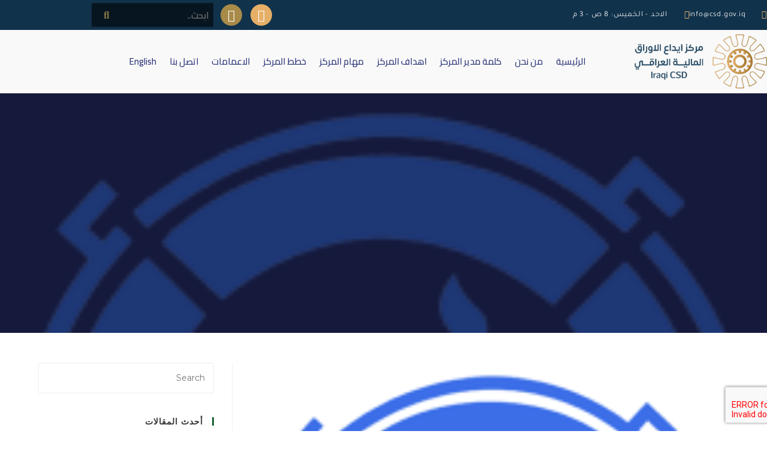

--- FILE ---
content_type: text/html; charset=UTF-8
request_url: https://idc-stocks.com/%D8%B4%D8%B1%D9%83%D8%A9-%D9%85%D8%B5%D8%B1%D9%81-%D8%AF%D8%A7%D8%B1-%D8%A7%D9%84%D8%B3%D9%84%D8%A7%D9%85-%D9%84%D9%84%D8%A7%D8%B3%D8%AA%D8%AB%D9%85%D8%A7%D8%B11/
body_size: 92651
content:
<!DOCTYPE html>
<html class="html" dir="rtl" lang="ar">
<head>
	<meta charset="UTF-8">
	<link rel="profile" href="https://gmpg.org/xfn/11">

	<title>شركة مصرف دار السلام للاستثمار &#8211; مركز ايداع الاوراق المالية العراقي</title>
<meta name='robots' content='max-image-preview:large' />
<meta name="viewport" content="width=device-width, initial-scale=1"><link rel='dns-prefetch' href='//csd.gov.iq' />
<link rel='dns-prefetch' href='//fonts.googleapis.com' />
<link rel="alternate" type="application/rss+xml" title="مركز ايداع الاوراق المالية العراقي &laquo; الخلاصة" href="https://csd.gov.iq/feed/" />
<link rel="alternate" type="application/rss+xml" title="مركز ايداع الاوراق المالية العراقي &laquo; خلاصة التعليقات" href="https://csd.gov.iq/comments/feed/" />
<link rel="alternate" title="oEmbed (JSON)" type="application/json+oembed" href="https://csd.gov.iq/wp-json/oembed/1.0/embed?url=https%3A%2F%2Fcsd.gov.iq%2F%25d8%25b4%25d8%25b1%25d9%2583%25d8%25a9-%25d9%2585%25d8%25b5%25d8%25b1%25d9%2581-%25d8%25af%25d8%25a7%25d8%25b1-%25d8%25a7%25d9%2584%25d8%25b3%25d9%2584%25d8%25a7%25d9%2585-%25d9%2584%25d9%2584%25d8%25a7%25d8%25b3%25d8%25aa%25d8%25ab%25d9%2585%25d8%25a7%25d8%25b11%2F&#038;lang=ar" />
<link rel="alternate" title="oEmbed (XML)" type="text/xml+oembed" href="https://csd.gov.iq/wp-json/oembed/1.0/embed?url=https%3A%2F%2Fcsd.gov.iq%2F%25d8%25b4%25d8%25b1%25d9%2583%25d8%25a9-%25d9%2585%25d8%25b5%25d8%25b1%25d9%2581-%25d8%25af%25d8%25a7%25d8%25b1-%25d8%25a7%25d9%2584%25d8%25b3%25d9%2584%25d8%25a7%25d9%2585-%25d9%2584%25d9%2584%25d8%25a7%25d8%25b3%25d8%25aa%25d8%25ab%25d9%2585%25d8%25a7%25d8%25b11%2F&#038;format=xml&#038;lang=ar" />
<style id='wp-img-auto-sizes-contain-inline-css'>
img:is([sizes=auto i],[sizes^="auto," i]){contain-intrinsic-size:3000px 1500px}
/*# sourceURL=wp-img-auto-sizes-contain-inline-css */
</style>
<style id='wp-emoji-styles-inline-css'>

	img.wp-smiley, img.emoji {
		display: inline !important;
		border: none !important;
		box-shadow: none !important;
		height: 1em !important;
		width: 1em !important;
		margin: 0 0.07em !important;
		vertical-align: -0.1em !important;
		background: none !important;
		padding: 0 !important;
	}
/*# sourceURL=wp-emoji-styles-inline-css */
</style>
<link rel='stylesheet' id='wp-block-library-rtl-css' href='https://csd.gov.iq/wp-includes/css/dist/block-library/style-rtl.min.css?ver=6.9' media='all' />
<style id='wp-block-library-theme-inline-css'>
.wp-block-audio :where(figcaption){color:#555;font-size:13px;text-align:center}.is-dark-theme .wp-block-audio :where(figcaption){color:#ffffffa6}.wp-block-audio{margin:0 0 1em}.wp-block-code{border:1px solid #ccc;border-radius:4px;font-family:Menlo,Consolas,monaco,monospace;padding:.8em 1em}.wp-block-embed :where(figcaption){color:#555;font-size:13px;text-align:center}.is-dark-theme .wp-block-embed :where(figcaption){color:#ffffffa6}.wp-block-embed{margin:0 0 1em}.blocks-gallery-caption{color:#555;font-size:13px;text-align:center}.is-dark-theme .blocks-gallery-caption{color:#ffffffa6}:root :where(.wp-block-image figcaption){color:#555;font-size:13px;text-align:center}.is-dark-theme :root :where(.wp-block-image figcaption){color:#ffffffa6}.wp-block-image{margin:0 0 1em}.wp-block-pullquote{border-bottom:4px solid;border-top:4px solid;color:currentColor;margin-bottom:1.75em}.wp-block-pullquote :where(cite),.wp-block-pullquote :where(footer),.wp-block-pullquote__citation{color:currentColor;font-size:.8125em;font-style:normal;text-transform:uppercase}.wp-block-quote{border-left:.25em solid;margin:0 0 1.75em;padding-left:1em}.wp-block-quote cite,.wp-block-quote footer{color:currentColor;font-size:.8125em;font-style:normal;position:relative}.wp-block-quote:where(.has-text-align-right){border-left:none;border-right:.25em solid;padding-left:0;padding-right:1em}.wp-block-quote:where(.has-text-align-center){border:none;padding-left:0}.wp-block-quote.is-large,.wp-block-quote.is-style-large,.wp-block-quote:where(.is-style-plain){border:none}.wp-block-search .wp-block-search__label{font-weight:700}.wp-block-search__button{border:1px solid #ccc;padding:.375em .625em}:where(.wp-block-group.has-background){padding:1.25em 2.375em}.wp-block-separator.has-css-opacity{opacity:.4}.wp-block-separator{border:none;border-bottom:2px solid;margin-left:auto;margin-right:auto}.wp-block-separator.has-alpha-channel-opacity{opacity:1}.wp-block-separator:not(.is-style-wide):not(.is-style-dots){width:100px}.wp-block-separator.has-background:not(.is-style-dots){border-bottom:none;height:1px}.wp-block-separator.has-background:not(.is-style-wide):not(.is-style-dots){height:2px}.wp-block-table{margin:0 0 1em}.wp-block-table td,.wp-block-table th{word-break:normal}.wp-block-table :where(figcaption){color:#555;font-size:13px;text-align:center}.is-dark-theme .wp-block-table :where(figcaption){color:#ffffffa6}.wp-block-video :where(figcaption){color:#555;font-size:13px;text-align:center}.is-dark-theme .wp-block-video :where(figcaption){color:#ffffffa6}.wp-block-video{margin:0 0 1em}:root :where(.wp-block-template-part.has-background){margin-bottom:0;margin-top:0;padding:1.25em 2.375em}
/*# sourceURL=/wp-includes/css/dist/block-library/theme.min.css */
</style>
<style id='classic-theme-styles-inline-css'>
/*! This file is auto-generated */
.wp-block-button__link{color:#fff;background-color:#32373c;border-radius:9999px;box-shadow:none;text-decoration:none;padding:calc(.667em + 2px) calc(1.333em + 2px);font-size:1.125em}.wp-block-file__button{background:#32373c;color:#fff;text-decoration:none}
/*# sourceURL=/wp-includes/css/classic-themes.min.css */
</style>
<style id='global-styles-inline-css'>
:root{--wp--preset--aspect-ratio--square: 1;--wp--preset--aspect-ratio--4-3: 4/3;--wp--preset--aspect-ratio--3-4: 3/4;--wp--preset--aspect-ratio--3-2: 3/2;--wp--preset--aspect-ratio--2-3: 2/3;--wp--preset--aspect-ratio--16-9: 16/9;--wp--preset--aspect-ratio--9-16: 9/16;--wp--preset--color--black: #000000;--wp--preset--color--cyan-bluish-gray: #abb8c3;--wp--preset--color--white: #ffffff;--wp--preset--color--pale-pink: #f78da7;--wp--preset--color--vivid-red: #cf2e2e;--wp--preset--color--luminous-vivid-orange: #ff6900;--wp--preset--color--luminous-vivid-amber: #fcb900;--wp--preset--color--light-green-cyan: #7bdcb5;--wp--preset--color--vivid-green-cyan: #00d084;--wp--preset--color--pale-cyan-blue: #8ed1fc;--wp--preset--color--vivid-cyan-blue: #0693e3;--wp--preset--color--vivid-purple: #9b51e0;--wp--preset--gradient--vivid-cyan-blue-to-vivid-purple: linear-gradient(135deg,rgb(6,147,227) 0%,rgb(155,81,224) 100%);--wp--preset--gradient--light-green-cyan-to-vivid-green-cyan: linear-gradient(135deg,rgb(122,220,180) 0%,rgb(0,208,130) 100%);--wp--preset--gradient--luminous-vivid-amber-to-luminous-vivid-orange: linear-gradient(135deg,rgb(252,185,0) 0%,rgb(255,105,0) 100%);--wp--preset--gradient--luminous-vivid-orange-to-vivid-red: linear-gradient(135deg,rgb(255,105,0) 0%,rgb(207,46,46) 100%);--wp--preset--gradient--very-light-gray-to-cyan-bluish-gray: linear-gradient(135deg,rgb(238,238,238) 0%,rgb(169,184,195) 100%);--wp--preset--gradient--cool-to-warm-spectrum: linear-gradient(135deg,rgb(74,234,220) 0%,rgb(151,120,209) 20%,rgb(207,42,186) 40%,rgb(238,44,130) 60%,rgb(251,105,98) 80%,rgb(254,248,76) 100%);--wp--preset--gradient--blush-light-purple: linear-gradient(135deg,rgb(255,206,236) 0%,rgb(152,150,240) 100%);--wp--preset--gradient--blush-bordeaux: linear-gradient(135deg,rgb(254,205,165) 0%,rgb(254,45,45) 50%,rgb(107,0,62) 100%);--wp--preset--gradient--luminous-dusk: linear-gradient(135deg,rgb(255,203,112) 0%,rgb(199,81,192) 50%,rgb(65,88,208) 100%);--wp--preset--gradient--pale-ocean: linear-gradient(135deg,rgb(255,245,203) 0%,rgb(182,227,212) 50%,rgb(51,167,181) 100%);--wp--preset--gradient--electric-grass: linear-gradient(135deg,rgb(202,248,128) 0%,rgb(113,206,126) 100%);--wp--preset--gradient--midnight: linear-gradient(135deg,rgb(2,3,129) 0%,rgb(40,116,252) 100%);--wp--preset--font-size--small: 13px;--wp--preset--font-size--medium: 20px;--wp--preset--font-size--large: 36px;--wp--preset--font-size--x-large: 42px;--wp--preset--spacing--20: 0.44rem;--wp--preset--spacing--30: 0.67rem;--wp--preset--spacing--40: 1rem;--wp--preset--spacing--50: 1.5rem;--wp--preset--spacing--60: 2.25rem;--wp--preset--spacing--70: 3.38rem;--wp--preset--spacing--80: 5.06rem;--wp--preset--shadow--natural: 6px 6px 9px rgba(0, 0, 0, 0.2);--wp--preset--shadow--deep: 12px 12px 50px rgba(0, 0, 0, 0.4);--wp--preset--shadow--sharp: 6px 6px 0px rgba(0, 0, 0, 0.2);--wp--preset--shadow--outlined: 6px 6px 0px -3px rgb(255, 255, 255), 6px 6px rgb(0, 0, 0);--wp--preset--shadow--crisp: 6px 6px 0px rgb(0, 0, 0);}:where(.is-layout-flex){gap: 0.5em;}:where(.is-layout-grid){gap: 0.5em;}body .is-layout-flex{display: flex;}.is-layout-flex{flex-wrap: wrap;align-items: center;}.is-layout-flex > :is(*, div){margin: 0;}body .is-layout-grid{display: grid;}.is-layout-grid > :is(*, div){margin: 0;}:where(.wp-block-columns.is-layout-flex){gap: 2em;}:where(.wp-block-columns.is-layout-grid){gap: 2em;}:where(.wp-block-post-template.is-layout-flex){gap: 1.25em;}:where(.wp-block-post-template.is-layout-grid){gap: 1.25em;}.has-black-color{color: var(--wp--preset--color--black) !important;}.has-cyan-bluish-gray-color{color: var(--wp--preset--color--cyan-bluish-gray) !important;}.has-white-color{color: var(--wp--preset--color--white) !important;}.has-pale-pink-color{color: var(--wp--preset--color--pale-pink) !important;}.has-vivid-red-color{color: var(--wp--preset--color--vivid-red) !important;}.has-luminous-vivid-orange-color{color: var(--wp--preset--color--luminous-vivid-orange) !important;}.has-luminous-vivid-amber-color{color: var(--wp--preset--color--luminous-vivid-amber) !important;}.has-light-green-cyan-color{color: var(--wp--preset--color--light-green-cyan) !important;}.has-vivid-green-cyan-color{color: var(--wp--preset--color--vivid-green-cyan) !important;}.has-pale-cyan-blue-color{color: var(--wp--preset--color--pale-cyan-blue) !important;}.has-vivid-cyan-blue-color{color: var(--wp--preset--color--vivid-cyan-blue) !important;}.has-vivid-purple-color{color: var(--wp--preset--color--vivid-purple) !important;}.has-black-background-color{background-color: var(--wp--preset--color--black) !important;}.has-cyan-bluish-gray-background-color{background-color: var(--wp--preset--color--cyan-bluish-gray) !important;}.has-white-background-color{background-color: var(--wp--preset--color--white) !important;}.has-pale-pink-background-color{background-color: var(--wp--preset--color--pale-pink) !important;}.has-vivid-red-background-color{background-color: var(--wp--preset--color--vivid-red) !important;}.has-luminous-vivid-orange-background-color{background-color: var(--wp--preset--color--luminous-vivid-orange) !important;}.has-luminous-vivid-amber-background-color{background-color: var(--wp--preset--color--luminous-vivid-amber) !important;}.has-light-green-cyan-background-color{background-color: var(--wp--preset--color--light-green-cyan) !important;}.has-vivid-green-cyan-background-color{background-color: var(--wp--preset--color--vivid-green-cyan) !important;}.has-pale-cyan-blue-background-color{background-color: var(--wp--preset--color--pale-cyan-blue) !important;}.has-vivid-cyan-blue-background-color{background-color: var(--wp--preset--color--vivid-cyan-blue) !important;}.has-vivid-purple-background-color{background-color: var(--wp--preset--color--vivid-purple) !important;}.has-black-border-color{border-color: var(--wp--preset--color--black) !important;}.has-cyan-bluish-gray-border-color{border-color: var(--wp--preset--color--cyan-bluish-gray) !important;}.has-white-border-color{border-color: var(--wp--preset--color--white) !important;}.has-pale-pink-border-color{border-color: var(--wp--preset--color--pale-pink) !important;}.has-vivid-red-border-color{border-color: var(--wp--preset--color--vivid-red) !important;}.has-luminous-vivid-orange-border-color{border-color: var(--wp--preset--color--luminous-vivid-orange) !important;}.has-luminous-vivid-amber-border-color{border-color: var(--wp--preset--color--luminous-vivid-amber) !important;}.has-light-green-cyan-border-color{border-color: var(--wp--preset--color--light-green-cyan) !important;}.has-vivid-green-cyan-border-color{border-color: var(--wp--preset--color--vivid-green-cyan) !important;}.has-pale-cyan-blue-border-color{border-color: var(--wp--preset--color--pale-cyan-blue) !important;}.has-vivid-cyan-blue-border-color{border-color: var(--wp--preset--color--vivid-cyan-blue) !important;}.has-vivid-purple-border-color{border-color: var(--wp--preset--color--vivid-purple) !important;}.has-vivid-cyan-blue-to-vivid-purple-gradient-background{background: var(--wp--preset--gradient--vivid-cyan-blue-to-vivid-purple) !important;}.has-light-green-cyan-to-vivid-green-cyan-gradient-background{background: var(--wp--preset--gradient--light-green-cyan-to-vivid-green-cyan) !important;}.has-luminous-vivid-amber-to-luminous-vivid-orange-gradient-background{background: var(--wp--preset--gradient--luminous-vivid-amber-to-luminous-vivid-orange) !important;}.has-luminous-vivid-orange-to-vivid-red-gradient-background{background: var(--wp--preset--gradient--luminous-vivid-orange-to-vivid-red) !important;}.has-very-light-gray-to-cyan-bluish-gray-gradient-background{background: var(--wp--preset--gradient--very-light-gray-to-cyan-bluish-gray) !important;}.has-cool-to-warm-spectrum-gradient-background{background: var(--wp--preset--gradient--cool-to-warm-spectrum) !important;}.has-blush-light-purple-gradient-background{background: var(--wp--preset--gradient--blush-light-purple) !important;}.has-blush-bordeaux-gradient-background{background: var(--wp--preset--gradient--blush-bordeaux) !important;}.has-luminous-dusk-gradient-background{background: var(--wp--preset--gradient--luminous-dusk) !important;}.has-pale-ocean-gradient-background{background: var(--wp--preset--gradient--pale-ocean) !important;}.has-electric-grass-gradient-background{background: var(--wp--preset--gradient--electric-grass) !important;}.has-midnight-gradient-background{background: var(--wp--preset--gradient--midnight) !important;}.has-small-font-size{font-size: var(--wp--preset--font-size--small) !important;}.has-medium-font-size{font-size: var(--wp--preset--font-size--medium) !important;}.has-large-font-size{font-size: var(--wp--preset--font-size--large) !important;}.has-x-large-font-size{font-size: var(--wp--preset--font-size--x-large) !important;}
:where(.wp-block-post-template.is-layout-flex){gap: 1.25em;}:where(.wp-block-post-template.is-layout-grid){gap: 1.25em;}
:where(.wp-block-term-template.is-layout-flex){gap: 1.25em;}:where(.wp-block-term-template.is-layout-grid){gap: 1.25em;}
:where(.wp-block-columns.is-layout-flex){gap: 2em;}:where(.wp-block-columns.is-layout-grid){gap: 2em;}
:root :where(.wp-block-pullquote){font-size: 1.5em;line-height: 1.6;}
/*# sourceURL=global-styles-inline-css */
</style>
<link rel='stylesheet' id='font-awesome-css' href='https://csd.gov.iq/wp-content/themes/oceanwp/assets/fonts/fontawesome/css/all.min.css?ver=6.7.2' media='all' />
<link rel='stylesheet' id='simple-line-icons-css' href='https://csd.gov.iq/wp-content/themes/oceanwp/assets/css/third/simple-line-icons.min.css?ver=2.4.0' media='all' />
<link rel='stylesheet' id='oceanwp-style-css' href='https://csd.gov.iq/wp-content/themes/oceanwp/assets/css/style.min.css?ver=4.1.4' media='all' />
<link rel='stylesheet' id='oceanwp-google-font-montserrat-css' href='//fonts.googleapis.com/css?family=Montserrat%3A100%2C200%2C300%2C400%2C500%2C600%2C700%2C800%2C900%2C100i%2C200i%2C300i%2C400i%2C500i%2C600i%2C700i%2C800i%2C900i&#038;subset=latin&#038;display=swap&#038;ver=6.9' media='all' />
<link rel='stylesheet' id='oceanwp-google-font-marcellus-sc-css' href='//fonts.googleapis.com/css?family=Marcellus+SC%3A100%2C200%2C300%2C400%2C500%2C600%2C700%2C800%2C900%2C100i%2C200i%2C300i%2C400i%2C500i%2C600i%2C700i%2C800i%2C900i&#038;subset=latin&#038;display=swap&#038;ver=6.9' media='all' />
<link rel='stylesheet' id='oceanwp-google-font-cairo-css' href='//fonts.googleapis.com/css?family=Cairo%3A100%2C200%2C300%2C400%2C500%2C600%2C700%2C800%2C900%2C100i%2C200i%2C300i%2C400i%2C500i%2C600i%2C700i%2C800i%2C900i&#038;subset=latin&#038;display=swap&#038;ver=6.9' media='all' />
<link rel='stylesheet' id='elementor-frontend-css' href='https://csd.gov.iq/wp-content/plugins/elementor/assets/css/frontend.min.css?ver=3.35.0' media='all' />
<link rel='stylesheet' id='widget-icon-list-css' href='https://csd.gov.iq/wp-content/plugins/elementor/assets/css/widget-icon-list-rtl.min.css?ver=3.35.0' media='all' />
<link rel='stylesheet' id='e-animation-shrink-css' href='https://csd.gov.iq/wp-content/plugins/elementor/assets/lib/animations/styles/e-animation-shrink.min.css?ver=3.35.0' media='all' />
<link rel='stylesheet' id='widget-social-icons-css' href='https://csd.gov.iq/wp-content/plugins/elementor/assets/css/widget-social-icons-rtl.min.css?ver=3.35.0' media='all' />
<link rel='stylesheet' id='e-apple-webkit-css' href='https://csd.gov.iq/wp-content/plugins/elementor/assets/css/conditionals/apple-webkit.min.css?ver=3.35.0' media='all' />
<link rel='stylesheet' id='oew-search-css' href='https://csd.gov.iq/wp-content/plugins/ocean-elementor-widgets/assets/css/search/style.min.css?ver=6.9' media='all' />
<link rel='stylesheet' id='widget-image-css' href='https://csd.gov.iq/wp-content/plugins/elementor/assets/css/widget-image-rtl.min.css?ver=3.35.0' media='all' />
<link rel='stylesheet' id='widget-nav-menu-css' href='https://csd.gov.iq/wp-content/plugins/elementor-pro/assets/css/widget-nav-menu-rtl.min.css?ver=3.35.0' media='all' />
<link rel='stylesheet' id='widget-heading-css' href='https://csd.gov.iq/wp-content/plugins/elementor/assets/css/widget-heading-rtl.min.css?ver=3.35.0' media='all' />
<link rel='stylesheet' id='widget-form-css' href='https://csd.gov.iq/wp-content/plugins/elementor-pro/assets/css/widget-form-rtl.min.css?ver=3.35.0' media='all' />
<link rel='stylesheet' id='elementor-icons-css' href='https://csd.gov.iq/wp-content/plugins/elementor/assets/lib/eicons/css/elementor-icons.min.css?ver=5.47.0' media='all' />
<link rel='stylesheet' id='elementor-post-23-css' href='https://csd.gov.iq/wp-content/uploads/elementor/css/post-23.css?ver=1770093412' media='all' />
<link rel='stylesheet' id='wb-nt-library-css' href='https://csd.gov.iq/wp-content/plugins/news-ticker-for-elementor-pro//assets/css/breaking-news-ticker.css?ver=1.0.0' media='all' />
<link rel='stylesheet' id='wb-nt-style-css' href='https://csd.gov.iq/wp-content/plugins/news-ticker-for-elementor-pro//assets/css/style.css?ver=1.0.0' media='all' />
<link rel='stylesheet' id='elementor-post-24345-css' href='https://csd.gov.iq/wp-content/uploads/elementor/css/post-24345.css?ver=1770093412' media='all' />
<link rel='stylesheet' id='elementor-post-24364-css' href='https://csd.gov.iq/wp-content/uploads/elementor/css/post-24364.css?ver=1770093412' media='all' />
<link rel='stylesheet' id='oe-widgets-style-css' href='https://csd.gov.iq/wp-content/plugins/ocean-extra/assets/css/widgets.css?ver=6.9' media='all' />
<link rel='stylesheet' id='oe-widgets-style-rtl-css' href='https://csd.gov.iq/wp-content/plugins/ocean-extra/assets/css/rtl.css?ver=6.9' media='all' />
<link rel='stylesheet' id='op-photoswipe-css' href='https://csd.gov.iq/wp-content/plugins/ocean-portfolio/assets/vendors/PhotoSwipe/photoswipe.css?ver=6.9' media='all' />
<link rel='stylesheet' id='op-photoswipe-default-skin-css' href='https://csd.gov.iq/wp-content/plugins/ocean-portfolio/assets/vendors/PhotoSwipe/default-skin/default-skin.css?ver=6.9' media='all' />
<link rel='stylesheet' id='op-style-css' href='https://csd.gov.iq/wp-content/plugins/ocean-portfolio/assets/css/style.min.css?ver=6.9' media='all' />
<link rel='stylesheet' id='ow-perfect-scrollbar-css' href='https://csd.gov.iq/wp-content/themes/oceanwp/assets/css/third/perfect-scrollbar.css?ver=1.5.0' media='all' />
<link rel='stylesheet' id='osf-style-css' href='https://csd.gov.iq/wp-content/plugins/ocean-sticky-footer/assets/css/style.min.css?ver=6.9' media='all' />
<link rel='stylesheet' id='osf-style-rtl-css' href='https://csd.gov.iq/wp-content/plugins/ocean-sticky-footer/assets/css/rtl.css?ver=6.9' media='all' />
<link rel='stylesheet' id='elementor-gf-local-roboto-css' href='https://csd.gov.iq/wp-content/uploads/elementor/google-fonts/css/roboto.css?ver=1742229433' media='all' />
<link rel='stylesheet' id='elementor-gf-local-robotoslab-css' href='https://csd.gov.iq/wp-content/uploads/elementor/google-fonts/css/robotoslab.css?ver=1742229434' media='all' />
<link rel='stylesheet' id='elementor-gf-local-cairo-css' href='https://csd.gov.iq/wp-content/uploads/elementor/google-fonts/css/cairo.css?ver=1747264493' media='all' />
<link rel='stylesheet' id='elementor-gf-local-tajawal-css' href='https://csd.gov.iq/wp-content/uploads/elementor/google-fonts/css/tajawal.css?ver=1742229435' media='all' />
<link rel='stylesheet' id='elementor-icons-shared-0-css' href='https://csd.gov.iq/wp-content/plugins/elementor/assets/lib/font-awesome/css/fontawesome.min.css?ver=5.15.3' media='all' />
<link rel='stylesheet' id='elementor-icons-fa-regular-css' href='https://csd.gov.iq/wp-content/plugins/elementor/assets/lib/font-awesome/css/regular.min.css?ver=5.15.3' media='all' />
<link rel='stylesheet' id='elementor-icons-fa-brands-css' href='https://csd.gov.iq/wp-content/plugins/elementor/assets/lib/font-awesome/css/brands.min.css?ver=5.15.3' media='all' />
<link rel='stylesheet' id='elementor-icons-fa-solid-css' href='https://csd.gov.iq/wp-content/plugins/elementor/assets/lib/font-awesome/css/solid.min.css?ver=5.15.3' media='all' />
<script src="https://csd.gov.iq/wp-includes/js/jquery/jquery.min.js?ver=3.7.1" id="jquery-core-js"></script>
<script src="https://csd.gov.iq/wp-includes/js/jquery/jquery-migrate.min.js?ver=3.4.1" id="jquery-migrate-js"></script>
<link rel="https://api.w.org/" href="https://csd.gov.iq/wp-json/" /><link rel="alternate" title="JSON" type="application/json" href="https://csd.gov.iq/wp-json/wp/v2/posts/2578" /><link rel="EditURI" type="application/rsd+xml" title="RSD" href="https://csd.gov.iq/xmlrpc.php?rsd" />
<link rel="stylesheet" href="https://csd.gov.iq/wp-content/themes/oceanwp/rtl.css" media="screen" /><meta name="generator" content="WordPress 6.9" />
<link rel="canonical" href="https://csd.gov.iq/%d8%b4%d8%b1%d9%83%d8%a9-%d9%85%d8%b5%d8%b1%d9%81-%d8%af%d8%a7%d8%b1-%d8%a7%d9%84%d8%b3%d9%84%d8%a7%d9%85-%d9%84%d9%84%d8%a7%d8%b3%d8%aa%d8%ab%d9%85%d8%a7%d8%b11/" />
<link rel='shortlink' href='https://csd.gov.iq/?p=2578' />
<meta name="generator" content="Elementor 3.35.0; features: additional_custom_breakpoints; settings: css_print_method-external, google_font-enabled, font_display-auto">
<style>.recentcomments a{display:inline !important;padding:0 !important;margin:0 !important;}</style>			<style>
				.e-con.e-parent:nth-of-type(n+4):not(.e-lazyloaded):not(.e-no-lazyload),
				.e-con.e-parent:nth-of-type(n+4):not(.e-lazyloaded):not(.e-no-lazyload) * {
					background-image: none !important;
				}
				@media screen and (max-height: 1024px) {
					.e-con.e-parent:nth-of-type(n+3):not(.e-lazyloaded):not(.e-no-lazyload),
					.e-con.e-parent:nth-of-type(n+3):not(.e-lazyloaded):not(.e-no-lazyload) * {
						background-image: none !important;
					}
				}
				@media screen and (max-height: 640px) {
					.e-con.e-parent:nth-of-type(n+2):not(.e-lazyloaded):not(.e-no-lazyload),
					.e-con.e-parent:nth-of-type(n+2):not(.e-lazyloaded):not(.e-no-lazyload) * {
						background-image: none !important;
					}
				}
			</style>
			<link rel="icon" href="https://csd.gov.iq/wp-content/uploads/2025/06/cropped-ico-32x32.png" sizes="32x32" />
<link rel="icon" href="https://csd.gov.iq/wp-content/uploads/2025/06/cropped-ico-192x192.png" sizes="192x192" />
<link rel="apple-touch-icon" href="https://csd.gov.iq/wp-content/uploads/2025/06/cropped-ico-180x180.png" />
<meta name="msapplication-TileImage" content="https://csd.gov.iq/wp-content/uploads/2025/06/cropped-ico-270x270.png" />
<!-- OceanWP CSS -->
<style type="text/css">
/* Colors */a:hover,a.light:hover,.theme-heading .text::before,.theme-heading .text::after,#top-bar-content >a:hover,#top-bar-social li.oceanwp-email a:hover,#site-navigation-wrap .dropdown-menu >li >a:hover,#site-header.medium-header #medium-searchform button:hover,.oceanwp-mobile-menu-icon a:hover,.blog-entry.post .blog-entry-header .entry-title a:hover,.blog-entry.post .blog-entry-readmore a:hover,.blog-entry.thumbnail-entry .blog-entry-category a,ul.meta li a:hover,.dropcap,.single nav.post-navigation .nav-links .title,body .related-post-title a:hover,body #wp-calendar caption,body .contact-info-widget.default i,body .contact-info-widget.big-icons i,body .custom-links-widget .oceanwp-custom-links li a:hover,body .custom-links-widget .oceanwp-custom-links li a:hover:before,body .posts-thumbnails-widget li a:hover,body .social-widget li.oceanwp-email a:hover,.comment-author .comment-meta .comment-reply-link,#respond #cancel-comment-reply-link:hover,#footer-widgets .footer-box a:hover,#footer-bottom a:hover,#footer-bottom #footer-bottom-menu a:hover,.sidr a:hover,.sidr-class-dropdown-toggle:hover,.sidr-class-menu-item-has-children.active >a,.sidr-class-menu-item-has-children.active >a >.sidr-class-dropdown-toggle,input[type=checkbox]:checked:before{color:#166432}.single nav.post-navigation .nav-links .title .owp-icon use,.blog-entry.post .blog-entry-readmore a:hover .owp-icon use,body .contact-info-widget.default .owp-icon use,body .contact-info-widget.big-icons .owp-icon use{stroke:#166432}input[type="button"],input[type="reset"],input[type="submit"],button[type="submit"],.button,#site-navigation-wrap .dropdown-menu >li.btn >a >span,.thumbnail:hover i,.thumbnail:hover .link-post-svg-icon,.post-quote-content,.omw-modal .omw-close-modal,body .contact-info-widget.big-icons li:hover i,body .contact-info-widget.big-icons li:hover .owp-icon,body div.wpforms-container-full .wpforms-form input[type=submit],body div.wpforms-container-full .wpforms-form button[type=submit],body div.wpforms-container-full .wpforms-form .wpforms-page-button,.woocommerce-cart .wp-element-button,.woocommerce-checkout .wp-element-button,.wp-block-button__link{background-color:#166432}.widget-title{border-color:#166432}blockquote{border-color:#166432}.wp-block-quote{border-color:#166432}#searchform-dropdown{border-color:#166432}.dropdown-menu .sub-menu{border-color:#166432}.blog-entry.large-entry .blog-entry-readmore a:hover{border-color:#166432}.oceanwp-newsletter-form-wrap input[type="email"]:focus{border-color:#166432}.social-widget li.oceanwp-email a:hover{border-color:#166432}#respond #cancel-comment-reply-link:hover{border-color:#166432}body .contact-info-widget.big-icons li:hover i{border-color:#166432}body .contact-info-widget.big-icons li:hover .owp-icon{border-color:#166432}#footer-widgets .oceanwp-newsletter-form-wrap input[type="email"]:focus{border-color:#166432}input[type="button"]:hover,input[type="reset"]:hover,input[type="submit"]:hover,button[type="submit"]:hover,input[type="button"]:focus,input[type="reset"]:focus,input[type="submit"]:focus,button[type="submit"]:focus,.button:hover,.button:focus,#site-navigation-wrap .dropdown-menu >li.btn >a:hover >span,.post-quote-author,.omw-modal .omw-close-modal:hover,body div.wpforms-container-full .wpforms-form input[type=submit]:hover,body div.wpforms-container-full .wpforms-form button[type=submit]:hover,body div.wpforms-container-full .wpforms-form .wpforms-page-button:hover,.woocommerce-cart .wp-element-button:hover,.woocommerce-checkout .wp-element-button:hover,.wp-block-button__link:hover{background-color:#b17030}a:hover{color:#b17030}a:hover .owp-icon use{stroke:#b17030}body .theme-button,body input[type="submit"],body button[type="submit"],body button,body .button,body div.wpforms-container-full .wpforms-form input[type=submit],body div.wpforms-container-full .wpforms-form button[type=submit],body div.wpforms-container-full .wpforms-form .wpforms-page-button,.woocommerce-cart .wp-element-button,.woocommerce-checkout .wp-element-button,.wp-block-button__link{background-color:#092415}body .theme-button,body input[type="submit"],body button[type="submit"],body button,body .button,body div.wpforms-container-full .wpforms-form input[type=submit],body div.wpforms-container-full .wpforms-form button[type=submit],body div.wpforms-container-full .wpforms-form .wpforms-page-button,.woocommerce-cart .wp-element-button,.woocommerce-checkout .wp-element-button,.wp-block-button__link{border-color:#ffffff}body .theme-button:hover,body input[type="submit"]:hover,body button[type="submit"]:hover,body button:hover,body .button:hover,body div.wpforms-container-full .wpforms-form input[type=submit]:hover,body div.wpforms-container-full .wpforms-form input[type=submit]:active,body div.wpforms-container-full .wpforms-form button[type=submit]:hover,body div.wpforms-container-full .wpforms-form button[type=submit]:active,body div.wpforms-container-full .wpforms-form .wpforms-page-button:hover,body div.wpforms-container-full .wpforms-form .wpforms-page-button:active,.woocommerce-cart .wp-element-button:hover,.woocommerce-checkout .wp-element-button:hover,.wp-block-button__link:hover{border-color:#ffffff}form input[type="text"],form input[type="password"],form input[type="email"],form input[type="url"],form input[type="date"],form input[type="month"],form input[type="time"],form input[type="datetime"],form input[type="datetime-local"],form input[type="week"],form input[type="number"],form input[type="search"],form input[type="tel"],form input[type="color"],form select,form textarea,.select2-container .select2-choice,.woocommerce .woocommerce-checkout .select2-container--default .select2-selection--single{border-color:#ededed}body div.wpforms-container-full .wpforms-form input[type=date],body div.wpforms-container-full .wpforms-form input[type=datetime],body div.wpforms-container-full .wpforms-form input[type=datetime-local],body div.wpforms-container-full .wpforms-form input[type=email],body div.wpforms-container-full .wpforms-form input[type=month],body div.wpforms-container-full .wpforms-form input[type=number],body div.wpforms-container-full .wpforms-form input[type=password],body div.wpforms-container-full .wpforms-form input[type=range],body div.wpforms-container-full .wpforms-form input[type=search],body div.wpforms-container-full .wpforms-form input[type=tel],body div.wpforms-container-full .wpforms-form input[type=text],body div.wpforms-container-full .wpforms-form input[type=time],body div.wpforms-container-full .wpforms-form input[type=url],body div.wpforms-container-full .wpforms-form input[type=week],body div.wpforms-container-full .wpforms-form select,body div.wpforms-container-full .wpforms-form textarea{border-color:#ededed}form input[type="text"]:focus,form input[type="password"]:focus,form input[type="email"]:focus,form input[type="tel"]:focus,form input[type="url"]:focus,form input[type="search"]:focus,form textarea:focus,.select2-drop-active,.select2-dropdown-open.select2-drop-above .select2-choice,.select2-dropdown-open.select2-drop-above .select2-choices,.select2-drop.select2-drop-above.select2-drop-active,.select2-container-active .select2-choice,.select2-container-active .select2-choices{border-color:#e0e0e0}body div.wpforms-container-full .wpforms-form input:focus,body div.wpforms-container-full .wpforms-form textarea:focus,body div.wpforms-container-full .wpforms-form select:focus{border-color:#e0e0e0}form input[type="text"],form input[type="password"],form input[type="email"],form input[type="url"],form input[type="date"],form input[type="month"],form input[type="time"],form input[type="datetime"],form input[type="datetime-local"],form input[type="week"],form input[type="number"],form input[type="search"],form input[type="tel"],form input[type="color"],form select,form textarea,.woocommerce .woocommerce-checkout .select2-container--default .select2-selection--single{background-color:#ffffff}body div.wpforms-container-full .wpforms-form input[type=date],body div.wpforms-container-full .wpforms-form input[type=datetime],body div.wpforms-container-full .wpforms-form input[type=datetime-local],body div.wpforms-container-full .wpforms-form input[type=email],body div.wpforms-container-full .wpforms-form input[type=month],body div.wpforms-container-full .wpforms-form input[type=number],body div.wpforms-container-full .wpforms-form input[type=password],body div.wpforms-container-full .wpforms-form input[type=range],body div.wpforms-container-full .wpforms-form input[type=search],body div.wpforms-container-full .wpforms-form input[type=tel],body div.wpforms-container-full .wpforms-form input[type=text],body div.wpforms-container-full .wpforms-form input[type=time],body div.wpforms-container-full .wpforms-form input[type=url],body div.wpforms-container-full .wpforms-form input[type=week],body div.wpforms-container-full .wpforms-form select,body div.wpforms-container-full .wpforms-form textarea{background-color:#ffffff}.page-header .page-header-title,.page-header.background-image-page-header .page-header-title{color:rgba(255,255,255,0)}.site-breadcrumbs,.background-image-page-header .site-breadcrumbs{color:#ffffff}.site-breadcrumbs ul li .breadcrumb-sep,.site-breadcrumbs ol li .breadcrumb-sep{color:#ffffff}.site-breadcrumbs a,.background-image-page-header .site-breadcrumbs a{color:#ffffff}.site-breadcrumbs a .owp-icon use,.background-image-page-header .site-breadcrumbs a .owp-icon use{stroke:#ffffff}.site-breadcrumbs a:hover,.background-image-page-header .site-breadcrumbs a:hover{color:#bba795}.site-breadcrumbs a:hover .owp-icon use,.background-image-page-header .site-breadcrumbs a:hover .owp-icon use{stroke:#bba795}/* OceanWP Style Settings CSS */.theme-button,input[type="submit"],button[type="submit"],button,.button,body div.wpforms-container-full .wpforms-form input[type=submit],body div.wpforms-container-full .wpforms-form button[type=submit],body div.wpforms-container-full .wpforms-form .wpforms-page-button{border-style:solid}.theme-button,input[type="submit"],button[type="submit"],button,.button,body div.wpforms-container-full .wpforms-form input[type=submit],body div.wpforms-container-full .wpforms-form button[type=submit],body div.wpforms-container-full .wpforms-form .wpforms-page-button{border-width:1px}form input[type="text"],form input[type="password"],form input[type="email"],form input[type="url"],form input[type="date"],form input[type="month"],form input[type="time"],form input[type="datetime"],form input[type="datetime-local"],form input[type="week"],form input[type="number"],form input[type="search"],form input[type="tel"],form input[type="color"],form select,form textarea{padding:12px 15px 12px 15px}body div.wpforms-container-full .wpforms-form input[type=date],body div.wpforms-container-full .wpforms-form input[type=datetime],body div.wpforms-container-full .wpforms-form input[type=datetime-local],body div.wpforms-container-full .wpforms-form input[type=email],body div.wpforms-container-full .wpforms-form input[type=month],body div.wpforms-container-full .wpforms-form input[type=number],body div.wpforms-container-full .wpforms-form input[type=password],body div.wpforms-container-full .wpforms-form input[type=range],body div.wpforms-container-full .wpforms-form input[type=search],body div.wpforms-container-full .wpforms-form input[type=tel],body div.wpforms-container-full .wpforms-form input[type=text],body div.wpforms-container-full .wpforms-form input[type=time],body div.wpforms-container-full .wpforms-form input[type=url],body div.wpforms-container-full .wpforms-form input[type=week],body div.wpforms-container-full .wpforms-form select,body div.wpforms-container-full .wpforms-form textarea{padding:12px 15px 12px 15px;height:auto}form input[type="text"],form input[type="password"],form input[type="email"],form input[type="url"],form input[type="date"],form input[type="month"],form input[type="time"],form input[type="datetime"],form input[type="datetime-local"],form input[type="week"],form input[type="number"],form input[type="search"],form input[type="tel"],form input[type="color"],form select,form textarea,.woocommerce .woocommerce-checkout .select2-container--default .select2-selection--single{border-style:solid}body div.wpforms-container-full .wpforms-form input[type=date],body div.wpforms-container-full .wpforms-form input[type=datetime],body div.wpforms-container-full .wpforms-form input[type=datetime-local],body div.wpforms-container-full .wpforms-form input[type=email],body div.wpforms-container-full .wpforms-form input[type=month],body div.wpforms-container-full .wpforms-form input[type=number],body div.wpforms-container-full .wpforms-form input[type=password],body div.wpforms-container-full .wpforms-form input[type=range],body div.wpforms-container-full .wpforms-form input[type=search],body div.wpforms-container-full .wpforms-form input[type=tel],body div.wpforms-container-full .wpforms-form input[type=text],body div.wpforms-container-full .wpforms-form input[type=time],body div.wpforms-container-full .wpforms-form input[type=url],body div.wpforms-container-full .wpforms-form input[type=week],body div.wpforms-container-full .wpforms-form select,body div.wpforms-container-full .wpforms-form textarea{border-style:solid}form input[type="text"],form input[type="password"],form input[type="email"],form input[type="url"],form input[type="date"],form input[type="month"],form input[type="time"],form input[type="datetime"],form input[type="datetime-local"],form input[type="week"],form input[type="number"],form input[type="search"],form input[type="tel"],form input[type="color"],form select,form textarea{border-radius:3px}body div.wpforms-container-full .wpforms-form input[type=date],body div.wpforms-container-full .wpforms-form input[type=datetime],body div.wpforms-container-full .wpforms-form input[type=datetime-local],body div.wpforms-container-full .wpforms-form input[type=email],body div.wpforms-container-full .wpforms-form input[type=month],body div.wpforms-container-full .wpforms-form input[type=number],body div.wpforms-container-full .wpforms-form input[type=password],body div.wpforms-container-full .wpforms-form input[type=range],body div.wpforms-container-full .wpforms-form input[type=search],body div.wpforms-container-full .wpforms-form input[type=tel],body div.wpforms-container-full .wpforms-form input[type=text],body div.wpforms-container-full .wpforms-form input[type=time],body div.wpforms-container-full .wpforms-form input[type=url],body div.wpforms-container-full .wpforms-form input[type=week],body div.wpforms-container-full .wpforms-form select,body div.wpforms-container-full .wpforms-form textarea{border-radius:3px}.page-numbers a,.page-numbers span:not(.elementor-screen-only),.page-links span{border-width:2px}@media (max-width:768px){.page-numbers a,.page-numbers span:not(.elementor-screen-only),.page-links span{border-width:px}}@media (max-width:480px){.page-numbers a,.page-numbers span:not(.elementor-screen-only),.page-links span{border-width:px}}/* Header */#site-logo #site-logo-inner,.oceanwp-social-menu .social-menu-inner,#site-header.full_screen-header .menu-bar-inner,.after-header-content .after-header-content-inner{height:100px}#site-navigation-wrap .dropdown-menu >li >a,#site-navigation-wrap .dropdown-menu >li >span.opl-logout-link,.oceanwp-mobile-menu-icon a,.mobile-menu-close,.after-header-content-inner >a{line-height:100px}#site-header,.has-transparent-header .is-sticky #site-header,.has-vh-transparent .is-sticky #site-header.vertical-header,#searchform-header-replace{background-color:#f9f9f9}#site-header.has-header-media .overlay-header-media{background-color:rgba(0,0,0,0.5)}#site-header #site-logo #site-logo-inner a img,#site-header.center-header #site-navigation-wrap .middle-site-logo a img{max-height:80px}#site-logo a.site-logo-text{color:#2c2c2c}#site-navigation-wrap .dropdown-menu >li >a,.oceanwp-mobile-menu-icon a,#searchform-header-replace-close{color:#293278}#site-navigation-wrap .dropdown-menu >li >a .owp-icon use,.oceanwp-mobile-menu-icon a .owp-icon use,#searchform-header-replace-close .owp-icon use{stroke:#293278}#site-navigation-wrap .dropdown-menu >li >a:hover,.oceanwp-mobile-menu-icon a:hover,#searchform-header-replace-close:hover{color:#c59d55}#site-navigation-wrap .dropdown-menu >li >a:hover .owp-icon use,.oceanwp-mobile-menu-icon a:hover .owp-icon use,#searchform-header-replace-close:hover .owp-icon use{stroke:#c59d55}#site-navigation-wrap .dropdown-menu >.current-menu-item >a,#site-navigation-wrap .dropdown-menu >.current-menu-ancestor >a,#site-navigation-wrap .dropdown-menu >.current-menu-item >a:hover,#site-navigation-wrap .dropdown-menu >.current-menu-ancestor >a:hover{color:#c59d55}/* Topbar */#top-bar-social li a{color:#dd6c3b}#top-bar-social li a .owp-icon use{stroke:#dd6c3b}#top-bar-social li a:hover{color:#c59d55!important}#top-bar-social li a:hover .owp-icon use{stroke:#c59d55!important}#top-bar-wrap,.oceanwp-top-bar-sticky{background-color:#293278}#top-bar-wrap{border-color:#293278}#top-bar-wrap,#top-bar-content strong{color:#ffffff}#top-bar-content a,#top-bar-social-alt a{color:#2c2c2c}/* Blog CSS */.ocean-single-post-header ul.meta-item li a:hover{color:#333333}/* Footer Widgets */#footer-widgets{background-color:#092415}#footer-widgets,#footer-widgets p,#footer-widgets li a:before,#footer-widgets .contact-info-widget span.oceanwp-contact-title,#footer-widgets .recent-posts-date,#footer-widgets .recent-posts-comments,#footer-widgets .widget-recent-posts-icons li .fa{color:#dddddd}#footer-widgets li,#footer-widgets #wp-calendar caption,#footer-widgets #wp-calendar th,#footer-widgets #wp-calendar tbody,#footer-widgets .contact-info-widget i,#footer-widgets .oceanwp-newsletter-form-wrap input[type="email"],#footer-widgets .posts-thumbnails-widget li,#footer-widgets .social-widget li a{border-color:#03512e}#footer-widgets .contact-info-widget .owp-icon{border-color:#03512e}#footer-widgets .footer-box a,#footer-widgets a{color:#c59d55}#footer-widgets .footer-box a:hover,#footer-widgets a:hover{color:#dddddd}/* Footer Copyright */#footer-bottom{background-color:#020202}#footer-bottom,#footer-bottom p{color:#dddddd}#footer-bottom a,#footer-bottom #footer-bottom-menu a{color:#c59d55}#footer-bottom a:hover,#footer-bottom #footer-bottom-menu a:hover{color:#ffffff}/* Portfolio CSS */@media (max-width:480px){.portfolio-entries .portfolio-filters li{width:100%}}.portfolio-entries .portfolio-entry-thumbnail .overlay{background-color:rgba(0,0,0,0.4)}.portfolio-entries .portfolio-entry-thumbnail .portfolio-overlay-icons li a{border-color:rgba(255,255,255,0.4)}.page-header{background-color:#293278;background-image:url( https://csd.gov.iq/wp-content/uploads/2023/01/f988722e-8d2e-4e89-9bcf-087beb13f9d1.png ) !important}/* Typography */body{font-family:Montserrat;font-size:14px;line-height:1.8}h1,h2,h3,h4,h5,h6,.theme-heading,.widget-title,.oceanwp-widget-recent-posts-title,.comment-reply-title,.entry-title,.sidebar-box .widget-title{font-family:'Marcellus SC';line-height:1.4}h1{font-size:23px;line-height:1.4}h2{font-size:20px;line-height:1.4}h3{font-size:18px;line-height:1.4}h4{font-size:17px;line-height:1.4}h5{font-size:14px;line-height:1.4}h6{font-size:15px;line-height:1.4}.page-header .page-header-title,.page-header.background-image-page-header .page-header-title{font-size:32px;line-height:1.4}.page-header .page-subheading{font-size:15px;line-height:1.8}.site-breadcrumbs,.site-breadcrumbs a{font-size:13px;line-height:1.4}#top-bar-content,#top-bar-social-alt{font-size:12px;line-height:1.8;letter-spacing:.6px;text-transform:uppercase}#site-logo a.site-logo-text{font-size:24px;line-height:1.8}#site-navigation-wrap .dropdown-menu >li >a,#site-header.full_screen-header .fs-dropdown-menu >li >a,#site-header.top-header #site-navigation-wrap .dropdown-menu >li >a,#site-header.center-header #site-navigation-wrap .dropdown-menu >li >a,#site-header.medium-header #site-navigation-wrap .dropdown-menu >li >a,.oceanwp-mobile-menu-icon a{font-family:Cairo;font-size:15px;font-weight:700}.dropdown-menu ul li a.menu-link,#site-header.full_screen-header .fs-dropdown-menu ul.sub-menu li a{font-size:12px;line-height:1.2;letter-spacing:.6px}.sidr-class-dropdown-menu li a,a.sidr-class-toggle-sidr-close,#mobile-dropdown ul li a,body #mobile-fullscreen ul li a{font-size:15px;line-height:1.8}.blog-entry.post .blog-entry-header .entry-title a{font-size:24px;line-height:1.4}.ocean-single-post-header .single-post-title{font-size:34px;line-height:1.4;letter-spacing:.6px}.ocean-single-post-header ul.meta-item li,.ocean-single-post-header ul.meta-item li a{font-size:13px;line-height:1.4;letter-spacing:.6px}.ocean-single-post-header .post-author-name,.ocean-single-post-header .post-author-name a{font-size:14px;line-height:1.4;letter-spacing:.6px}.ocean-single-post-header .post-author-description{font-size:12px;line-height:1.4;letter-spacing:.6px}.single-post .entry-title{line-height:1.4;letter-spacing:.6px}.single-post ul.meta li,.single-post ul.meta li a{font-size:14px;line-height:1.4;letter-spacing:.6px}.sidebar-box .widget-title,.sidebar-box.widget_block .wp-block-heading{font-size:14px;line-height:1;letter-spacing:1px;font-weight:600}#footer-widgets .footer-box .widget-title{font-size:13px;line-height:1;letter-spacing:1.4px}#footer-bottom #copyright{font-size:12px;line-height:1;letter-spacing:1px;text-transform:uppercase}#footer-bottom #footer-bottom-menu{font-size:12px;line-height:1;letter-spacing:1px;text-transform:uppercase}.woocommerce-store-notice.demo_store{line-height:2;letter-spacing:1.5px}.demo_store .woocommerce-store-notice__dismiss-link{line-height:2;letter-spacing:1.5px}.woocommerce ul.products li.product li.title h2,.woocommerce ul.products li.product li.title a{font-size:14px;line-height:1.5}.woocommerce ul.products li.product li.category,.woocommerce ul.products li.product li.category a{font-size:12px;line-height:1}.woocommerce ul.products li.product .price{font-size:18px;line-height:1}.woocommerce ul.products li.product .button,.woocommerce ul.products li.product .product-inner .added_to_cart{font-size:12px;line-height:1.5;letter-spacing:1px}.woocommerce ul.products li.owp-woo-cond-notice span,.woocommerce ul.products li.owp-woo-cond-notice a{font-size:16px;line-height:1;letter-spacing:1px;font-weight:600;text-transform:capitalize}.woocommerce div.product .product_title{font-size:24px;line-height:1.4;letter-spacing:.6px}.woocommerce div.product p.price{font-size:36px;line-height:1}.woocommerce .owp-btn-normal .summary form button.button,.woocommerce .owp-btn-big .summary form button.button,.woocommerce .owp-btn-very-big .summary form button.button{font-size:12px;line-height:1.5;letter-spacing:1px;text-transform:uppercase}.woocommerce div.owp-woo-single-cond-notice span,.woocommerce div.owp-woo-single-cond-notice a{font-size:18px;line-height:2;letter-spacing:1.5px;font-weight:600;text-transform:capitalize}.ocean-preloader--active .preloader-after-content{font-size:20px;line-height:1.8;letter-spacing:.6px}#footer-bar .osf-left li.menu-item a,#footer-bar .osf-text{font-size:15px}
</style></head>

<body class="rtl wp-singular post-template-default single single-post postid-2578 single-format-standard wp-custom-logo wp-embed-responsive wp-theme-oceanwp oceanwp-theme dropdown-mobile no-header-border default-breakpoint has-sidebar content-right-sidebar post-in-category-%d8%a7%d9%84%d8%b4%d8%b1%d9%83%d8%a7%d8%aa-%d8%a7%d9%84%d9%85%d8%b3%d8%a7%d9%87%d9%85%d8%a9 page-with-background-title pagination-left osf-footer elementor-default elementor-kit-23" itemscope="itemscope" itemtype="https://schema.org/Article">

	
	
	<div id="outer-wrap" class="site clr">

		<a class="skip-link screen-reader-text" href="#main">Skip to content</a>

		
		<div id="wrap" class="clr">

			
			
<header id="site-header" class="clr" data-height="100" itemscope="itemscope" itemtype="https://schema.org/WPHeader" role="banner">

			<header data-elementor-type="header" data-elementor-id="24345" class="elementor elementor-24345 elementor-location-header" data-elementor-post-type="elementor_library">
					<section class="elementor-section elementor-top-section elementor-element elementor-element-1ceea23e elementor-section-height-min-height elementor-section-content-middle elementor-section-boxed elementor-section-height-default elementor-section-items-middle" data-id="1ceea23e" data-element_type="section" data-e-type="section" data-settings="{&quot;background_background&quot;:&quot;classic&quot;}">
						<div class="elementor-container elementor-column-gap-no">
					<div class="elementor-column elementor-col-33 elementor-top-column elementor-element elementor-element-e4dcdfa" data-id="e4dcdfa" data-element_type="column" data-e-type="column">
			<div class="elementor-widget-wrap elementor-element-populated">
						<div class="elementor-element elementor-element-76192d0f elementor-icon-list--layout-inline elementor-mobile-align-center elementor-hidden-phone elementor-list-item-link-full_width elementor-widget elementor-widget-icon-list" data-id="76192d0f" data-element_type="widget" data-e-type="widget" data-widget_type="icon-list.default">
				<div class="elementor-widget-container">
							<ul class="elementor-icon-list-items elementor-inline-items">
							<li class="elementor-icon-list-item elementor-inline-item">
											<a href="mailto:info@csd.gov.iq">

												<span class="elementor-icon-list-icon">
							<i aria-hidden="true" class="far fa-envelope"></i>						</span>
										<span class="elementor-icon-list-text">info@csd.gov.iq</span>
											</a>
									</li>
								<li class="elementor-icon-list-item elementor-inline-item">
											<span class="elementor-icon-list-icon">
							<i aria-hidden="true" class="far fa-clock"></i>						</span>
										<span class="elementor-icon-list-text">الاحد - الخميس: 8 ص - 3 م</span>
									</li>
						</ul>
						</div>
				</div>
					</div>
		</div>
				<div class="elementor-column elementor-col-33 elementor-top-column elementor-element elementor-element-fe3b1f6" data-id="fe3b1f6" data-element_type="column" data-e-type="column">
			<div class="elementor-widget-wrap elementor-element-populated">
						<div class="elementor-element elementor-element-da08230 e-grid-align-left elementor-shape-circle e-grid-align-mobile-center elementor-grid-0 elementor-widget elementor-widget-social-icons" data-id="da08230" data-element_type="widget" data-e-type="widget" data-widget_type="social-icons.default">
				<div class="elementor-widget-container">
							<div class="elementor-social-icons-wrapper elementor-grid" role="list">
							<span class="elementor-grid-item" role="listitem">
					<a class="elementor-icon elementor-social-icon elementor-social-icon-facebook-f elementor-animation-shrink elementor-repeater-item-5646027" href="https://www.facebook.com/p/%D9%85%D8%B1%D9%83%D8%B2-%D8%A7%D9%84%D8%A5%D9%8A%D8%AF%D8%A7%D8%B9-%D8%A7%D9%84%D8%B9%D8%B1%D8%A7%D9%82%D9%8A-IDC-100084889007211/" target="_blank">
						<span class="elementor-screen-only">Facebook-f</span>
						<i aria-hidden="true" class="fab fa-facebook-f"></i>					</a>
				</span>
							<span class="elementor-grid-item" role="listitem">
					<a class="elementor-icon elementor-social-icon elementor-social-icon-whatsapp elementor-animation-shrink elementor-repeater-item-8b1c412" href="https://wa.me/+96407704671622" target="_blank">
						<span class="elementor-screen-only">Whatsapp</span>
						<i aria-hidden="true" class="fab fa-whatsapp"></i>					</a>
				</span>
					</div>
						</div>
				</div>
					</div>
		</div>
				<div class="elementor-column elementor-col-33 elementor-top-column elementor-element elementor-element-140ed08a" data-id="140ed08a" data-element_type="column" data-e-type="column">
			<div class="elementor-widget-wrap elementor-element-populated">
						<div class="elementor-element elementor-element-275454e oew-align-left elementor-widget elementor-widget-oew-search" data-id="275454e" data-element_type="widget" data-e-type="widget" data-widget_type="oew-search.default">
				<div class="elementor-widget-container">
					
		<div class="oew-search-wrap" data-ajaxurl="https://csd.gov.iq/wp-admin/admin-ajax.php">
			<form method="get" class="oceanwp-searchform oew-ajax-search" id="searchform" action="https://csd.gov.iq/">
				<label for="oew-ajaxs-1">
					<span class="screen-reader-text">Search the website</span>
					<input type="text" class="field" name="s" id="oew-ajaxs-1" placeholder="ابحث..">
					<button aria-label="Submit search query" type="submit" class="search-submit" value=""><i class=" fas fa-search" aria-hidden="true" role="img"></i></button>
									</label>
			</form>
							<div class="oew-ajax-loading"></div>
				<div class="oew-search-results"></div>
					</div>

					</div>
				</div>
					</div>
		</div>
					</div>
		</section>
				<section class="elementor-section elementor-top-section elementor-element elementor-element-6d180ecb elementor-section-content-middle elementor-section-boxed elementor-section-height-default elementor-section-height-default" data-id="6d180ecb" data-element_type="section" data-e-type="section">
						<div class="elementor-container elementor-column-gap-no">
					<div class="elementor-column elementor-col-50 elementor-top-column elementor-element elementor-element-31919adf" data-id="31919adf" data-element_type="column" data-e-type="column">
			<div class="elementor-widget-wrap elementor-element-populated">
						<div class="elementor-element elementor-element-f5c0761 elementor-widget elementor-widget-image" data-id="f5c0761" data-element_type="widget" data-e-type="widget" data-widget_type="image.default">
				<div class="elementor-widget-container">
																<a href="https://csd.gov.iq">
							<img fetchpriority="high" width="597" height="250" src="https://csd.gov.iq/wp-content/uploads/2023/01/csd_logo.png" class="elementor-animation-shrink attachment-large size-large wp-image-42922" alt="" srcset="https://csd.gov.iq/wp-content/uploads/2023/01/csd_logo.png 597w, https://csd.gov.iq/wp-content/uploads/2023/01/csd_logo-300x126.png 300w" sizes="(max-width: 597px) 100vw, 597px" />								</a>
															</div>
				</div>
					</div>
		</div>
				<div class="elementor-column elementor-col-50 elementor-top-column elementor-element elementor-element-6ed2fc3b" data-id="6ed2fc3b" data-element_type="column" data-e-type="column">
			<div class="elementor-widget-wrap elementor-element-populated">
						<div class="elementor-element elementor-element-79d03f3c elementor-nav-menu__align-center elementor-nav-menu--stretch elementor-widget__width-initial elementor-nav-menu--dropdown-tablet elementor-nav-menu__text-align-aside elementor-nav-menu--toggle elementor-nav-menu--burger elementor-widget elementor-widget-nav-menu" data-id="79d03f3c" data-element_type="widget" data-e-type="widget" data-settings="{&quot;full_width&quot;:&quot;stretch&quot;,&quot;layout&quot;:&quot;horizontal&quot;,&quot;submenu_icon&quot;:{&quot;value&quot;:&quot;&lt;i class=\&quot;fas fa-caret-down\&quot; aria-hidden=\&quot;true\&quot;&gt;&lt;\/i&gt;&quot;,&quot;library&quot;:&quot;fa-solid&quot;},&quot;toggle&quot;:&quot;burger&quot;}" data-widget_type="nav-menu.default">
				<div class="elementor-widget-container">
								<nav aria-label="Menu" class="elementor-nav-menu--main elementor-nav-menu__container elementor-nav-menu--layout-horizontal e--pointer-underline e--animation-fade">
				<ul id="menu-1-79d03f3c" class="elementor-nav-menu"><li class="menu-item menu-item-type-post_type menu-item-object-page menu-item-home menu-item-42998"><a href="https://csd.gov.iq/" class="elementor-item">الرئيسية</a></li>
<li class="menu-item menu-item-type-post_type menu-item-object-page menu-item-24333"><a href="https://csd.gov.iq/%d8%b9%d9%86-%d8%a7%d9%84%d9%85%d8%b1%d9%83%d8%b2/" class="elementor-item">من نحن</a></li>
<li class="menu-item menu-item-type-post_type menu-item-object-page menu-item-40121"><a href="https://csd.gov.iq/%d9%83%d9%84%d9%85%d8%a9-%d9%85%d8%af%d9%8a%d8%b1-%d9%85%d8%b1%d9%83%d8%b2-%d8%a7%d9%84%d8%a7%d9%8a%d8%af%d8%a7%d8%b9/" class="elementor-item">كلمة مدير المركز</a></li>
<li class="menu-item menu-item-type-post_type menu-item-object-page menu-item-24334"><a href="https://csd.gov.iq/%d8%a7%d9%87%d8%af%d8%a7%d9%81-%d8%a7%d9%84%d9%85%d8%b1%d9%83%d8%b2/" class="elementor-item">اهداف المركز</a></li>
<li class="menu-item menu-item-type-post_type menu-item-object-page menu-item-40210"><a href="https://csd.gov.iq/elementor-40201/" class="elementor-item">مهام المركز</a></li>
<li class="menu-item menu-item-type-post_type menu-item-object-page menu-item-24335"><a href="https://csd.gov.iq/%d8%ae%d8%b7%d8%b7-%d8%a7%d9%84%d9%85%d8%b1%d9%83%d8%b2/" class="elementor-item">خطط المركز</a></li>
<li class="menu-item menu-item-type-taxonomy menu-item-object-category menu-item-42615"><a href="https://csd.gov.iq/category/%d8%a7%d8%b9%d9%85%d8%a7%d9%85-7/" class="elementor-item">الاعمامات</a></li>
<li class="menu-item menu-item-type-post_type menu-item-object-page menu-item-24759"><a href="https://csd.gov.iq/%d8%a7%d8%aa%d8%b5%d9%84-%d8%a8%d9%86%d8%a7/" class="elementor-item">اتصل بنا</a></li>
<li class="lang-item lang-item-18 lang-item-en no-translation lang-item-first menu-item menu-item-type-custom menu-item-object-custom menu-item-24390-en"><a href="https://csd.gov.iq/en/home-en/" hreflang="en-US" lang="en-US" class="elementor-item">English</a></li>
</ul>			</nav>
					<div class="elementor-menu-toggle" role="button" tabindex="0" aria-label="Menu Toggle" aria-expanded="false">
			<i aria-hidden="true" role="presentation" class="elementor-menu-toggle__icon--open eicon-menu-bar"></i><i aria-hidden="true" role="presentation" class="elementor-menu-toggle__icon--close eicon-close"></i>		</div>
					<nav class="elementor-nav-menu--dropdown elementor-nav-menu__container" aria-hidden="true">
				<ul id="menu-2-79d03f3c" class="elementor-nav-menu"><li class="menu-item menu-item-type-post_type menu-item-object-page menu-item-home menu-item-42998"><a href="https://csd.gov.iq/" class="elementor-item" tabindex="-1">الرئيسية</a></li>
<li class="menu-item menu-item-type-post_type menu-item-object-page menu-item-24333"><a href="https://csd.gov.iq/%d8%b9%d9%86-%d8%a7%d9%84%d9%85%d8%b1%d9%83%d8%b2/" class="elementor-item" tabindex="-1">من نحن</a></li>
<li class="menu-item menu-item-type-post_type menu-item-object-page menu-item-40121"><a href="https://csd.gov.iq/%d9%83%d9%84%d9%85%d8%a9-%d9%85%d8%af%d9%8a%d8%b1-%d9%85%d8%b1%d9%83%d8%b2-%d8%a7%d9%84%d8%a7%d9%8a%d8%af%d8%a7%d8%b9/" class="elementor-item" tabindex="-1">كلمة مدير المركز</a></li>
<li class="menu-item menu-item-type-post_type menu-item-object-page menu-item-24334"><a href="https://csd.gov.iq/%d8%a7%d9%87%d8%af%d8%a7%d9%81-%d8%a7%d9%84%d9%85%d8%b1%d9%83%d8%b2/" class="elementor-item" tabindex="-1">اهداف المركز</a></li>
<li class="menu-item menu-item-type-post_type menu-item-object-page menu-item-40210"><a href="https://csd.gov.iq/elementor-40201/" class="elementor-item" tabindex="-1">مهام المركز</a></li>
<li class="menu-item menu-item-type-post_type menu-item-object-page menu-item-24335"><a href="https://csd.gov.iq/%d8%ae%d8%b7%d8%b7-%d8%a7%d9%84%d9%85%d8%b1%d9%83%d8%b2/" class="elementor-item" tabindex="-1">خطط المركز</a></li>
<li class="menu-item menu-item-type-taxonomy menu-item-object-category menu-item-42615"><a href="https://csd.gov.iq/category/%d8%a7%d8%b9%d9%85%d8%a7%d9%85-7/" class="elementor-item" tabindex="-1">الاعمامات</a></li>
<li class="menu-item menu-item-type-post_type menu-item-object-page menu-item-24759"><a href="https://csd.gov.iq/%d8%a7%d8%aa%d8%b5%d9%84-%d8%a8%d9%86%d8%a7/" class="elementor-item" tabindex="-1">اتصل بنا</a></li>
<li class="lang-item lang-item-18 lang-item-en no-translation lang-item-first menu-item menu-item-type-custom menu-item-object-custom menu-item-24390-en"><a href="https://csd.gov.iq/en/home-en/" hreflang="en-US" lang="en-US" class="elementor-item" tabindex="-1">English</a></li>
</ul>			</nav>
						</div>
				</div>
					</div>
		</div>
					</div>
		</section>
				</header>
		
</header><!-- #site-header -->


			
			<main id="main" class="site-main clr"  role="main">

				

<header class="page-header background-image-page-header">

	
	<div class="container clr page-header-inner">

		
			<h1 class="page-header-title clr" itemprop="headline">شركة مصرف دار السلام للاستثمار</h1>

			
		
		
	</div><!-- .page-header-inner -->

	<span class="background-image-page-header-overlay"></span>
	
</header><!-- .page-header -->


	
	<div id="content-wrap" class="container clr">

		
		<div id="primary" class="content-area clr">

			
			<div id="content" class="site-content clr">

				
				
<article id="post-2578">

	
<div class="thumbnail">

	<img width="194" height="194" src="https://csd.gov.iq/wp-content/uploads/2023/01/f988722e-8d2e-4e89-9bcf-087beb13f9d1.png" class="attachment-full size-full wp-post-image" alt="You are currently viewing شركة مصرف دار السلام للاستثمار" itemprop="image" decoding="async" srcset="https://csd.gov.iq/wp-content/uploads/2023/01/f988722e-8d2e-4e89-9bcf-087beb13f9d1.png 194w, https://csd.gov.iq/wp-content/uploads/2023/01/f988722e-8d2e-4e89-9bcf-087beb13f9d1-150x150.png 150w" sizes="(max-width: 194px) 100vw, 194px" />
</div><!-- .thumbnail -->


<header class="entry-header clr">
	<h2 class="single-post-title entry-title" itemprop="headline">شركة مصرف دار السلام للاستثمار</h2><!-- .single-post-title -->
</header><!-- .entry-header -->


<ul class="meta ospm-default clr">

	
					<li class="meta-author" itemprop="name"><span class="screen-reader-text">Post author:</span><i class=" fas fa-user-circle" aria-hidden="true" role="img"></i><a href="https://csd.gov.iq/author/admin2540/" title="مقالات admin2540" rel="author"  itemprop="author" itemscope="itemscope" itemtype="https://schema.org/Person">admin2540</a></li>
		
		
		
		
		
		
	
		
		
					<li class="meta-mod-date" itemprop="dateModified"><span class="screen-reader-text">Post last modified:</span><i class=" far fa-calendar-check" aria-hidden="true" role="img"></i>فبراير 10, 2023</li>
		
		
		
		
	
		
		
		
		
		
		
	
</ul>



<div class="entry-content clr" itemprop="text">
	<div style="font-family: Simplified Arabic; font-size: 16px; direction: rtl;">
<p><span style="font-family:traditional arabic"><span style="font-size:16px"><strong><span style="color:#0000CD">الاسم</span>: شركة مصرف&nbsp;دار السلام&nbsp;للاستثمار</strong></span></span></p>
<p><span style="font-family:traditional arabic"><span style="font-size:16px"><strong><span style="color:#0000CD">العنوان</span>: العراق -شارع النضال- م/ 103 ز /41 د/3</strong></span></span></p>
<p><span style="font-family:traditional arabic"><span style="font-size:16px"><strong><span style="color:#0000FF">رقم الهاتف</span>:&nbsp;مكتب الوصي 07730399810/ مدير الحسابات 07711406016/ مدير المساهمين 07811698991</strong></span></span></p>
<p><span style="font-family:traditional arabic"><span style="font-size:16px"><strong><span style="color:#0000FF">البريد الالكتروني</span>: info@desiraq.com&nbsp;</strong></span></span></p>
<p><span style="font-family:traditional arabic"><span style="font-size:16px"><strong><span style="color:#0000FF">الموقع الالكتروني</span>: لاتوجد</strong></span></span></p>
</div>

</div><!-- .entry -->




	<nav class="navigation post-navigation" aria-label="Read more articles">
		<h2 class="screen-reader-text">Read more articles</h2>
		<div class="nav-links"><div class="nav-previous"><a href="https://csd.gov.iq/1%d8%b4%d8%b1%d9%83%d8%a9-%d9%85%d8%b5%d8%b1%d9%81-%d8%a8%d8%ba%d8%af%d8%a7%d8%af/" rel="prev"><span class="title"><i class=" fas fa-long-arrow-alt-right" aria-hidden="true" role="img"></i> Previous Post</span><span class="post-title">شركة مصرف بغداد</span></a></div><div class="nav-next"><a href="https://csd.gov.iq/1%d8%a7%d9%84%d8%b4%d8%b1%d9%83%d8%a9-%d8%a7%d9%84%d8%b9%d8%b1%d8%a7%d9%82%d9%8a%d8%a9-%d9%84%d8%a7%d9%86%d8%aa%d8%a7%d8%ac-%d9%88%d8%aa%d8%b3%d9%88%d9%8a%d9%82-%d8%a7%d9%84%d9%84%d8%ad%d9%88%d9%85/" rel="next"><span class="title"><i class=" fas fa-long-arrow-alt-left" aria-hidden="true" role="img"></i> Next Post</span><span class="post-title">الشركة العراقية لانتاج وتسويق اللحوم والمحاصيل الحقلية</span></a></div></div>
	</nav>

</article>

				
			</div><!-- #content -->

			
		</div><!-- #primary -->

		

<aside id="right-sidebar" class="sidebar-container widget-area sidebar-primary" itemscope="itemscope" itemtype="https://schema.org/WPSideBar" role="complementary" aria-label="Primary Sidebar">

	
	<div id="right-sidebar-inner" class="clr">

		<div id="search-2" class="sidebar-box widget_search clr">
<form aria-label="Search this website" role="search" method="get" class="searchform" action="https://csd.gov.iq/">	
	<input aria-label="Insert search query" type="search" id="ocean-search-form-2" class="field" autocomplete="off" placeholder="Search" name="s">
		<input type="hidden" name="lang" value="ar" /></form>
</div>
		<div id="recent-posts-2" class="sidebar-box widget_recent_entries clr">
		<h3 class="widget-title">أحدث المقالات</h3>
		<ul>
											<li>
					<a href="https://csd.gov.iq/%d8%a7%d9%84%d8%aa%d9%82%d8%b1%d9%8a%d8%b1-%d8%a7%d9%84%d9%8a%d9%88%d9%85%d9%8a-%d9%84%d8%aa%d8%af%d8%a7%d9%88%d9%84%d8%a7%d8%aa-%d8%b3%d9%88%d9%82-%d8%a7%d9%84%d8%b9%d8%b1%d8%a7%d9%82-%d9%84-2235/">التقرير اليومي لتداولات سوق العراق للأوراق المالية يوم 03 شباط 2026</a>
									</li>
											<li>
					<a href="https://csd.gov.iq/%d8%a7%d9%84%d8%aa%d9%82%d8%b1%d9%8a%d8%b1-%d8%a7%d9%84%d9%8a%d9%88%d9%85%d9%8a-%d9%84%d8%aa%d8%af%d8%a7%d9%88%d9%84%d8%a7%d8%aa-%d8%b3%d9%88%d9%82-%d8%a7%d9%84%d8%b9%d8%b1%d8%a7%d9%82-%d9%84-2234/">التقرير اليومي لتداولات سوق العراق للأوراق المالية يوم 02 شباط 2026</a>
									</li>
											<li>
					<a href="https://csd.gov.iq/%d8%a7%d9%85%d8%b1-%d8%a7%d8%af%d8%a7%d8%b1%d9%8a-%d8%a7%d8%b3%d8%aa%d8%a8%d8%b9%d8%a7%d8%af-%d8%b3%d8%b9%d8%b1-%d8%b9%d9%84%d9%89-%d8%a7%d8%b3%d9%87%d9%85-%d8%b4%d8%b1%d9%83%d8%a9-%d9%81%d9%86-3/">امر-اداري استبعاد سعر على اسهم شركة فندق فلسطين</a>
									</li>
											<li>
					<a href="https://csd.gov.iq/%d9%83%d8%aa%d8%a7%d8%a8-%d9%87%d9%8a%d8%a3%d8%a9-%d8%a7%d9%84%d8%a7%d9%88%d8%b1%d8%a7%d9%82-%d8%a7%d9%84%d9%85%d8%a7%d9%84%d9%8a%d8%a9-%d9%85%d9%86%d8%ad-%d8%aa%d8%ae%d9%8a%d8%b5-%d8%a7%d9%84%d8%aa/">كتاب هيأة الاوراق المالية &#8211; منح تخيص التدريب والاستشارات</a>
									</li>
											<li>
					<a href="https://csd.gov.iq/%d8%b4%d9%83%d8%b1-%d9%88%d8%aa%d9%82%d8%af%d9%8a%d8%b1-%d9%84%d8%b4%d8%b1%d9%83%d8%a9-%d9%85%d8%b5%d8%b1%d9%81-%d8%a7%d9%84%d9%85%d9%86%d8%b5%d9%88%d8%b1-%d9%84%d9%84%d8%a7%d8%b3%d8%aa%d8%ab%d9%85/">شكر وتقدير لشركة مصرف المنصور للاستثمار لجهودهم في تحقيق الافصاح المالي المبكر</a>
									</li>
					</ul>

		</div><div id="recent-comments-2" class="sidebar-box widget_recent_comments clr"><h3 class="widget-title">أحدث التعليقات</h3><ul id="recentcomments"></ul></div><div id="recent-comments-3" class="sidebar-box widget_recent_comments clr"><h3 class="widget-title">أحدث التعليقات</h3><ul id="recentcomments-3"></ul></div><div id="calendar-1" class="sidebar-box widget_calendar clr"><div id="calendar_wrap" class="calendar_wrap"><table id="wp-calendar" class="wp-calendar-table">
		<caption>فبراير 2026</caption>
		<thead>
		<tr>
		<th scope="col" aria-label="الإثنين">ن</th>
		<th scope="col" aria-label="الثلاثاء">ث</th>
		<th scope="col" aria-label="الأربعاء">أرب</th>
		<th scope="col" aria-label="الخميس">خ</th>
		<th scope="col" aria-label="الجمعة">ج</th>
		<th scope="col" aria-label="السبت">س</th>
		<th scope="col" aria-label="الأحد">د</th>
		</tr>
		</thead>
		<tbody>
		<tr>
		<td colspan="6" class="pad">&nbsp;</td><td><a href="https://csd.gov.iq/2026/02/01/" aria-label="مقالات نُشرت بتاريخ 1 February، 2026">1</a></td>
	</tr>
	<tr>
		<td><a href="https://csd.gov.iq/2026/02/02/" aria-label="مقالات نُشرت بتاريخ 2 February، 2026">2</a></td><td id="today"><a href="https://csd.gov.iq/2026/02/03/" aria-label="مقالات نُشرت بتاريخ 3 February، 2026">3</a></td><td>4</td><td>5</td><td>6</td><td>7</td><td>8</td>
	</tr>
	<tr>
		<td>9</td><td>10</td><td>11</td><td>12</td><td>13</td><td>14</td><td>15</td>
	</tr>
	<tr>
		<td>16</td><td>17</td><td>18</td><td>19</td><td>20</td><td>21</td><td>22</td>
	</tr>
	<tr>
		<td>23</td><td>24</td><td>25</td><td>26</td><td>27</td><td>28</td>
		<td class="pad" colspan="1">&nbsp;</td>
	</tr>
	</tbody>
	</table><nav aria-label="الشهر السابق والتالي" class="wp-calendar-nav">
		<span class="wp-calendar-nav-prev"><a href="https://csd.gov.iq/2026/01/">&laquo; يناير</a></span>
		<span class="pad">&nbsp;</span>
		<span class="wp-calendar-nav-next">&nbsp;</span>
		</nav></div></div><div id="ocean_social-2" class="sidebar-box widget-oceanwp-social social-widget clr">
				<ul class="oceanwp-social-icons rotate style-dark">
					<li class="oceanwp-twitter"><a href="#" aria-label="X"  style="height:54px;width:54px;line-height:54px;border-radius:50%;" target="_self" ><i class=" fa-brands fa-x-twitter" aria-hidden="true" role="img"></i></a></li><li class="oceanwp-facebook"><a href="#" aria-label="Facebook"  style="height:54px;width:54px;line-height:54px;border-radius:50%;" target="_self" ><i class=" fab fa-facebook" aria-hidden="true" role="img"></i></a></li><li class="oceanwp-instagram"><a href="#" aria-label="Instagram"  style="height:54px;width:54px;line-height:54px;border-radius:50%;" target="_self" ><i class=" fab fa-instagram" aria-hidden="true" role="img"></i></a></li><li class="oceanwp-linkedin"><a href="#" aria-label="LinkedIn"  style="height:54px;width:54px;line-height:54px;border-radius:50%;" target="_self" ><i class=" fab fa-linkedin" aria-hidden="true" role="img"></i></a></li>				</ul>

				
			
		
			</div>
	</div><!-- #sidebar-inner -->

	
</aside><!-- #right-sidebar -->


	</div><!-- #content-wrap -->

	

	</main><!-- #main -->

	
	
			<footer data-elementor-type="footer" data-elementor-id="24364" class="elementor elementor-24364 elementor-location-footer" data-elementor-post-type="elementor_library">
					<section class="elementor-section elementor-top-section elementor-element elementor-element-6742331d elementor-section-boxed elementor-section-height-default elementor-section-height-default" data-id="6742331d" data-element_type="section" data-e-type="section" data-settings="{&quot;background_background&quot;:&quot;classic&quot;}">
							<div class="elementor-background-overlay"></div>
							<div class="elementor-container elementor-column-gap-default">
					<div class="elementor-column elementor-col-100 elementor-top-column elementor-element elementor-element-7580cdcb" data-id="7580cdcb" data-element_type="column" data-e-type="column">
			<div class="elementor-widget-wrap elementor-element-populated">
						<div class="elementor-element elementor-element-e5e846a elementor-widget elementor-widget-heading" data-id="e5e846a" data-element_type="widget" data-e-type="widget" data-widget_type="heading.default">
				<div class="elementor-widget-container">
					<h2 class="elementor-heading-title elementor-size-default">انضم لقائمتنا..</h2>				</div>
				</div>
				<section class="elementor-section elementor-inner-section elementor-element elementor-element-22102f27 elementor-section-boxed elementor-section-height-default elementor-section-height-default" data-id="22102f27" data-element_type="section" data-e-type="section">
						<div class="elementor-container elementor-column-gap-default">
					<div class="elementor-column elementor-col-100 elementor-inner-column elementor-element elementor-element-7b55fd1" data-id="7b55fd1" data-element_type="column" data-e-type="column">
			<div class="elementor-widget-wrap elementor-element-populated">
						<div class="elementor-element elementor-element-2b8f3b18 elementor-button-align-stretch elementor-widget elementor-widget-form" data-id="2b8f3b18" data-element_type="widget" data-e-type="widget" data-settings="{&quot;button_width&quot;:&quot;25&quot;,&quot;step_next_label&quot;:&quot;Next&quot;,&quot;step_previous_label&quot;:&quot;Previous&quot;,&quot;step_type&quot;:&quot;number_text&quot;,&quot;step_icon_shape&quot;:&quot;circle&quot;}" data-widget_type="form.default">
				<div class="elementor-widget-container">
							<form class="elementor-form" method="post" name="New Form" aria-label="New Form">
			<input type="hidden" name="post_id" value="24364"/>
			<input type="hidden" name="form_id" value="2b8f3b18"/>
			<input type="hidden" name="referer_title" value="2023  فبراير  02" />

			
			<div class="elementor-form-fields-wrapper elementor-labels-">
								<div class="elementor-field-type-recaptcha_v3 elementor-field-group elementor-column elementor-field-group-field_d7ba0e9 elementor-col-100 recaptcha_v3-bottomright">
					<div class="elementor-field" id="form-field-field_d7ba0e9"><div class="elementor-g-recaptcha" data-sitekey="6Lf-cTorAAAAAAqQV27pg_eM-baF-PRMZIUOEaLY" data-type="v3" data-action="Form" data-badge="bottomright" data-size="invisible"></div></div>				</div>
								<div class="elementor-field-type-email elementor-field-group elementor-column elementor-field-group-email elementor-col-75 elementor-field-required">
												<label for="form-field-email" class="elementor-field-label elementor-screen-only">
								Email							</label>
														<input size="1" type="email" name="form_fields[email]" id="form-field-email" class="elementor-field elementor-size-md  elementor-field-textual" placeholder="ادخل عنوان بريدك لتكون ضمن قائمتنا" required="required">
											</div>
								<div class="elementor-field-group elementor-column elementor-field-type-submit elementor-col-25 e-form__buttons">
					<button class="elementor-button elementor-size-md" type="submit">
						<span class="elementor-button-content-wrapper">
															<span class="elementor-button-icon">
									<i aria-hidden="true" class="fas fa-arrow-left"></i>																	</span>
																						<span class="elementor-button-text">ارسل</span>
													</span>
					</button>
				</div>
			</div>
		</form>
						</div>
				</div>
					</div>
		</div>
					</div>
		</section>
				<section class="elementor-section elementor-inner-section elementor-element elementor-element-b388c1 elementor-section-boxed elementor-section-height-default elementor-section-height-default" data-id="b388c1" data-element_type="section" data-e-type="section">
						<div class="elementor-container elementor-column-gap-default">
					<div class="elementor-column elementor-col-100 elementor-inner-column elementor-element elementor-element-22bea7c5" data-id="22bea7c5" data-element_type="column" data-e-type="column">
			<div class="elementor-widget-wrap elementor-element-populated">
						<div class="elementor-element elementor-element-7b22afe1 elementor-widget elementor-widget-heading" data-id="7b22afe1" data-element_type="widget" data-e-type="widget" data-widget_type="heading.default">
				<div class="elementor-widget-container">
					<h2 class="elementor-heading-title elementor-size-default">جميع حقوق النشر محفوظة 2026، مركز الايداع العراقي CSD |  الموقع من تصميم <a href="https://misbarcom.com" target="_blank">MISBARcom</a>
</h2>				</div>
				</div>
					</div>
		</div>
					</div>
		</section>
					</div>
		</div>
					</div>
		</section>
				</footer>
		
	
</div><!-- #wrap -->


</div><!-- #outer-wrap -->






<script type="speculationrules">
{"prefetch":[{"source":"document","where":{"and":[{"href_matches":"/*"},{"not":{"href_matches":["/wp-*.php","/wp-admin/*","/wp-content/uploads/*","/wp-content/*","/wp-content/plugins/*","/wp-content/themes/oceanwp/*","/*\\?(.+)"]}},{"not":{"selector_matches":"a[rel~=\"nofollow\"]"}},{"not":{"selector_matches":".no-prefetch, .no-prefetch a"}}]},"eagerness":"conservative"}]}
</script>
			<script>
				const lazyloadRunObserver = () => {
					const lazyloadBackgrounds = document.querySelectorAll( `.e-con.e-parent:not(.e-lazyloaded)` );
					const lazyloadBackgroundObserver = new IntersectionObserver( ( entries ) => {
						entries.forEach( ( entry ) => {
							if ( entry.isIntersecting ) {
								let lazyloadBackground = entry.target;
								if( lazyloadBackground ) {
									lazyloadBackground.classList.add( 'e-lazyloaded' );
								}
								lazyloadBackgroundObserver.unobserve( entry.target );
							}
						});
					}, { rootMargin: '200px 0px 200px 0px' } );
					lazyloadBackgrounds.forEach( ( lazyloadBackground ) => {
						lazyloadBackgroundObserver.observe( lazyloadBackground );
					} );
				};
				const events = [
					'DOMContentLoaded',
					'elementor/lazyload/observe',
				];
				events.forEach( ( event ) => {
					document.addEventListener( event, lazyloadRunObserver );
				} );
			</script>
			<script src="https://csd.gov.iq/wp-content/plugins/news-ticker-for-elementor-pro//assets/js/breaking-news-ticker.min.js?ver=1.0.0" id="wb-nt-library-js"></script>
<script src="https://csd.gov.iq/wp-content/plugins/news-ticker-for-elementor-pro//assets/js/main.js?ver=1.0.0" id="wb-nt-main-js"></script>
<script src="https://csd.gov.iq/wp-includes/js/imagesloaded.min.js?ver=5.0.0" id="imagesloaded-js"></script>
<script id="oceanwp-main-js-extra">
var oceanwpLocalize = {"nonce":"d7f6d067b2","isRTL":"1","menuSearchStyle":"disabled","mobileMenuSearchStyle":"disabled","sidrSource":null,"sidrDisplace":"1","sidrSide":"left","sidrDropdownTarget":"link","verticalHeaderTarget":"link","customScrollOffset":"0","customSelects":".woocommerce-ordering .orderby, #dropdown_product_cat, .widget_categories select, .widget_archive select, .single-product .variations_form .variations select","loadMoreLoadingText":"Loading...","ajax_url":"https://csd.gov.iq/wp-admin/admin-ajax.php","oe_mc_wpnonce":"a318ce90a8","shareFacebook":"Share on Facebook","shareTwitter":"Tweet","sharePinterest":"Pin it","pswpDownload":"Download image","opWpNonce":"1bcb130c55"};
//# sourceURL=oceanwp-main-js-extra
</script>
<script src="https://csd.gov.iq/wp-content/themes/oceanwp/assets/js/theme.min.js?ver=4.1.4" id="oceanwp-main-js"></script>
<script src="https://csd.gov.iq/wp-content/themes/oceanwp/assets/js/drop-down-mobile-menu.min.js?ver=4.1.4" id="oceanwp-drop-down-mobile-menu-js"></script>
<script src="https://csd.gov.iq/wp-content/themes/oceanwp/assets/js/vendors/magnific-popup.min.js?ver=4.1.4" id="ow-magnific-popup-js"></script>
<script src="https://csd.gov.iq/wp-content/themes/oceanwp/assets/js/ow-lightbox.min.js?ver=4.1.4" id="oceanwp-lightbox-js"></script>
<script src="https://csd.gov.iq/wp-content/themes/oceanwp/assets/js/vendors/flickity.pkgd.min.js?ver=4.1.4" id="ow-flickity-js"></script>
<script src="https://csd.gov.iq/wp-content/themes/oceanwp/assets/js/ow-slider.min.js?ver=4.1.4" id="oceanwp-slider-js"></script>
<script src="https://csd.gov.iq/wp-content/themes/oceanwp/assets/js/scroll-effect.min.js?ver=4.1.4" id="oceanwp-scroll-effect-js"></script>
<script src="https://csd.gov.iq/wp-content/themes/oceanwp/assets/js/scroll-top.min.js?ver=4.1.4" id="oceanwp-scroll-top-js"></script>
<script src="https://csd.gov.iq/wp-content/themes/oceanwp/assets/js/select.min.js?ver=4.1.4" id="oceanwp-select-js"></script>
<script src="https://csd.gov.iq/wp-content/plugins/elementor/assets/js/webpack.runtime.min.js?ver=3.35.0" id="elementor-webpack-runtime-js"></script>
<script src="https://csd.gov.iq/wp-content/plugins/elementor/assets/js/frontend-modules.min.js?ver=3.35.0" id="elementor-frontend-modules-js"></script>
<script src="https://csd.gov.iq/wp-includes/js/jquery/ui/core.min.js?ver=1.13.3" id="jquery-ui-core-js"></script>
<script id="elementor-frontend-js-before">
var elementorFrontendConfig = {"environmentMode":{"edit":false,"wpPreview":false,"isScriptDebug":false},"i18n":{"shareOnFacebook":"\u0634\u0627\u0631\u0643 \u0639\u0644\u0649 \u0641\u064a\u0633\u0628\u0648\u0643","shareOnTwitter":"\u0634\u0627\u0631\u0643 \u0639\u0644\u0649 \u062a\u0648\u064a\u062a\u0631","pinIt":"\u062b\u0628\u062a\u0647\u0627 ","download":"\u062a\u062d\u0645\u064a\u0644","downloadImage":"\u062a\u0646\u0632\u064a\u0644 \u0627\u0644\u0635\u0648\u0631\u0629","fullscreen":"\u0639\u0631\u0636 \u0634\u0627\u0634\u0629 \u0643\u0627\u0645\u0644\u0629","zoom":"\u062a\u0643\u0628\u064a\u0631","share":"\u0645\u0634\u0627\u0631\u0643\u0629","playVideo":"\u062a\u0634\u063a\u064a\u0644 \u0627\u0644\u0641\u064a\u062f\u064a\u0648","previous":"\u0627\u0644\u0633\u0627\u0628\u0642","next":"\u0627\u0644\u062a\u0627\u0644\u064a","close":"\u0625\u063a\u0644\u0627\u0642","a11yCarouselPrevSlideMessage":"Previous slide","a11yCarouselNextSlideMessage":"Next slide","a11yCarouselFirstSlideMessage":"This is the first slide","a11yCarouselLastSlideMessage":"This is the last slide","a11yCarouselPaginationBulletMessage":"Go to slide"},"is_rtl":true,"breakpoints":{"xs":0,"sm":480,"md":768,"lg":1025,"xl":1440,"xxl":1600},"responsive":{"breakpoints":{"mobile":{"label":"Mobile Portrait","value":767,"default_value":767,"direction":"max","is_enabled":true},"mobile_extra":{"label":"Mobile Landscape","value":880,"default_value":880,"direction":"max","is_enabled":false},"tablet":{"label":"Tablet Portrait","value":1024,"default_value":1024,"direction":"max","is_enabled":true},"tablet_extra":{"label":"Tablet Landscape","value":1200,"default_value":1200,"direction":"max","is_enabled":false},"laptop":{"label":"\u062d\u0627\u0633\u0648\u0628 \u0645\u062d\u0645\u0648\u0644","value":1366,"default_value":1366,"direction":"max","is_enabled":false},"widescreen":{"label":"\u0627\u0644\u0634\u0627\u0634\u0629 \u0627\u0644\u0639\u0631\u064a\u0636\u0629","value":2400,"default_value":2400,"direction":"min","is_enabled":false}},"hasCustomBreakpoints":false},"version":"3.35.0","is_static":false,"experimentalFeatures":{"additional_custom_breakpoints":true,"theme_builder_v2":true,"landing-pages":true,"home_screen":true,"global_classes_should_enforce_capabilities":true,"e_variables":true,"cloud-library":true,"e_opt_in_v4_page":true,"e_components":true,"e_interactions":true,"e_editor_one":true,"import-export-customization":true,"e_pro_variables":true},"urls":{"assets":"https:\/\/csd.gov.iq\/wp-content\/plugins\/elementor\/assets\/","ajaxurl":"https:\/\/csd.gov.iq\/wp-admin\/admin-ajax.php","uploadUrl":"https:\/\/csd.gov.iq\/wp-content\/uploads"},"nonces":{"floatingButtonsClickTracking":"698353b000"},"swiperClass":"swiper","settings":{"page":[],"editorPreferences":[]},"kit":{"active_breakpoints":["viewport_mobile","viewport_tablet"],"global_image_lightbox":"yes","lightbox_enable_counter":"yes","lightbox_enable_fullscreen":"yes","lightbox_enable_zoom":"yes","lightbox_enable_share":"yes","lightbox_title_src":"title","lightbox_description_src":"description"},"post":{"id":2578,"title":"%D8%B4%D8%B1%D9%83%D8%A9%20%D9%85%D8%B5%D8%B1%D9%81%20%D8%AF%D8%A7%D8%B1%20%D8%A7%D9%84%D8%B3%D9%84%D8%A7%D9%85%20%D9%84%D9%84%D8%A7%D8%B3%D8%AA%D8%AB%D9%85%D8%A7%D8%B1%20%E2%80%93%20%D9%85%D8%B1%D9%83%D8%B2%20%D8%A7%D9%8A%D8%AF%D8%A7%D8%B9%20%D8%A7%D9%84%D8%A7%D9%88%D8%B1%D8%A7%D9%82%20%D8%A7%D9%84%D9%85%D8%A7%D9%84%D9%8A%D8%A9%20%D8%A7%D9%84%D8%B9%D8%B1%D8%A7%D9%82%D9%8A","excerpt":"\u0634\u0631\u0643\u0629 \u0645\u0635\u0631\u0641 \u062f\u0627\u0631 \u0627\u0644\u0633\u0644\u0627\u0645 \u0644\u0644\u0627\u0633\u062a\u062b\u0645\u0627\u0631","featuredImage":"https:\/\/csd.gov.iq\/wp-content\/uploads\/2023\/01\/f988722e-8d2e-4e89-9bcf-087beb13f9d1.png"}};
//# sourceURL=elementor-frontend-js-before
</script>
<script src="https://csd.gov.iq/wp-content/plugins/elementor/assets/js/frontend.min.js?ver=3.35.0" id="elementor-frontend-js"></script>
<script src="https://csd.gov.iq/wp-content/plugins/elementor-pro/assets/lib/smartmenus/jquery.smartmenus.min.js?ver=1.2.1" id="smartmenus-js"></script>
<script id="flickr-widget-script-js-extra">
var flickrWidgetParams = {"widgets":[]};
//# sourceURL=flickr-widget-script-js-extra
</script>
<script src="https://csd.gov.iq/wp-content/plugins/ocean-extra/includes/widgets/js/flickr.min.js?ver=6.9" id="flickr-widget-script-js"></script>
<script src="https://csd.gov.iq/wp-content/plugins/ocean-portfolio/assets/vendors/PhotoSwipe/photoswipe.min.js?ver=2.3.2" id="op-photoswipe-js"></script>
<script src="https://csd.gov.iq/wp-content/plugins/ocean-portfolio/assets/vendors/PhotoSwipe/photoswipe-ui-default.min.js?ver=2.3.2" id="op-photoswipe-ui-default-js"></script>
<script src="https://csd.gov.iq/wp-content/themes/oceanwp/assets/js/vendors/isotope.pkgd.min.js?ver=3.0.6" id="ow-isotop-js"></script>
<script src="https://csd.gov.iq/wp-content/plugins/ocean-portfolio/assets/js/portfolio.min.js?ver=2.3.2" id="op-script-js"></script>
<script src="https://csd.gov.iq/wp-content/themes/oceanwp/assets/js/vendors/perfect-scrollbar.min.js?ver=4.1.4" id="ow-perfect-scrollbar-js"></script>
<script src="https://csd.gov.iq/wp-content/plugins/ocean-sticky-footer/assets/js/sticky-footer.min.js" id="osf-main-js-js"></script>
<script src="https://www.google.com/recaptcha/api.js?render=explicit&amp;ver=3.35.0" id="elementor-recaptcha_v3-api-js"></script>
<script src="https://csd.gov.iq/wp-content/plugins/elementor-pro/assets/js/webpack-pro.runtime.min.js?ver=3.35.0" id="elementor-pro-webpack-runtime-js"></script>
<script src="https://csd.gov.iq/wp-includes/js/dist/hooks.min.js?ver=dd5603f07f9220ed27f1" id="wp-hooks-js"></script>
<script src="https://csd.gov.iq/wp-includes/js/dist/i18n.min.js?ver=c26c3dc7bed366793375" id="wp-i18n-js"></script>
<script id="wp-i18n-js-after">
wp.i18n.setLocaleData( { 'text direction\u0004ltr': [ 'rtl' ] } );
//# sourceURL=wp-i18n-js-after
</script>
<script id="elementor-pro-frontend-js-before">
var ElementorProFrontendConfig = {"ajaxurl":"https:\/\/csd.gov.iq\/wp-admin\/admin-ajax.php","nonce":"710e41a076","urls":{"assets":"https:\/\/csd.gov.iq\/wp-content\/plugins\/elementor-pro\/assets\/","rest":"https:\/\/csd.gov.iq\/wp-json\/"},"settings":{"lazy_load_background_images":true},"popup":{"hasPopUps":false},"shareButtonsNetworks":{"facebook":{"title":"Facebook","has_counter":true},"twitter":{"title":"Twitter"},"linkedin":{"title":"LinkedIn","has_counter":true},"pinterest":{"title":"Pinterest","has_counter":true},"reddit":{"title":"Reddit","has_counter":true},"vk":{"title":"VK","has_counter":true},"odnoklassniki":{"title":"OK","has_counter":true},"tumblr":{"title":"Tumblr"},"digg":{"title":"Digg"},"skype":{"title":"Skype"},"stumbleupon":{"title":"StumbleUpon","has_counter":true},"mix":{"title":"Mix"},"telegram":{"title":"Telegram"},"pocket":{"title":"Pocket","has_counter":true},"xing":{"title":"XING","has_counter":true},"whatsapp":{"title":"WhatsApp"},"email":{"title":"Email"},"print":{"title":"Print"},"x-twitter":{"title":"X"},"threads":{"title":"Threads"}},"facebook_sdk":{"lang":"ar","app_id":""},"lottie":{"defaultAnimationUrl":"https:\/\/csd.gov.iq\/wp-content\/plugins\/elementor-pro\/modules\/lottie\/assets\/animations\/default.json"}};
//# sourceURL=elementor-pro-frontend-js-before
</script>
<script src="https://csd.gov.iq/wp-content/plugins/elementor-pro/assets/js/frontend.min.js?ver=3.35.0" id="elementor-pro-frontend-js"></script>
<script src="https://csd.gov.iq/wp-content/plugins/elementor-pro/assets/js/elements-handlers.min.js?ver=3.35.0" id="pro-elements-handlers-js"></script>
<script src="https://csd.gov.iq/wp-content/plugins/elementor/assets/lib/swiper/v8/swiper.min.js?ver=8.4.5" id="swiper-js"></script>
<script src="https://csd.gov.iq/wp-content/plugins/ocean-elementor-widgets/assets/js/vendors/axios.min.js?ver=6.9" id="axios-js"></script>
<script id="oew-search-js-extra">
var searchData = {"ajax_url":"https://csd.gov.iq/wp-admin/admin-ajax.php","nonce":"d7f6d067b2"};
//# sourceURL=oew-search-js-extra
</script>
<script src="https://csd.gov.iq/wp-content/plugins/ocean-elementor-widgets/assets/js/search.min.js?ver=6.9" id="oew-search-js"></script>
<script id="wp-emoji-settings" type="application/json">
{"baseUrl":"https://s.w.org/images/core/emoji/17.0.2/72x72/","ext":".png","svgUrl":"https://s.w.org/images/core/emoji/17.0.2/svg/","svgExt":".svg","source":{"concatemoji":"https://csd.gov.iq/wp-includes/js/wp-emoji-release.min.js?ver=6.9"}}
</script>
<script type="module">
/*! This file is auto-generated */
const a=JSON.parse(document.getElementById("wp-emoji-settings").textContent),o=(window._wpemojiSettings=a,"wpEmojiSettingsSupports"),s=["flag","emoji"];function i(e){try{var t={supportTests:e,timestamp:(new Date).valueOf()};sessionStorage.setItem(o,JSON.stringify(t))}catch(e){}}function c(e,t,n){e.clearRect(0,0,e.canvas.width,e.canvas.height),e.fillText(t,0,0);t=new Uint32Array(e.getImageData(0,0,e.canvas.width,e.canvas.height).data);e.clearRect(0,0,e.canvas.width,e.canvas.height),e.fillText(n,0,0);const a=new Uint32Array(e.getImageData(0,0,e.canvas.width,e.canvas.height).data);return t.every((e,t)=>e===a[t])}function p(e,t){e.clearRect(0,0,e.canvas.width,e.canvas.height),e.fillText(t,0,0);var n=e.getImageData(16,16,1,1);for(let e=0;e<n.data.length;e++)if(0!==n.data[e])return!1;return!0}function u(e,t,n,a){switch(t){case"flag":return n(e,"\ud83c\udff3\ufe0f\u200d\u26a7\ufe0f","\ud83c\udff3\ufe0f\u200b\u26a7\ufe0f")?!1:!n(e,"\ud83c\udde8\ud83c\uddf6","\ud83c\udde8\u200b\ud83c\uddf6")&&!n(e,"\ud83c\udff4\udb40\udc67\udb40\udc62\udb40\udc65\udb40\udc6e\udb40\udc67\udb40\udc7f","\ud83c\udff4\u200b\udb40\udc67\u200b\udb40\udc62\u200b\udb40\udc65\u200b\udb40\udc6e\u200b\udb40\udc67\u200b\udb40\udc7f");case"emoji":return!a(e,"\ud83e\u1fac8")}return!1}function f(e,t,n,a){let r;const o=(r="undefined"!=typeof WorkerGlobalScope&&self instanceof WorkerGlobalScope?new OffscreenCanvas(300,150):document.createElement("canvas")).getContext("2d",{willReadFrequently:!0}),s=(o.textBaseline="top",o.font="600 32px Arial",{});return e.forEach(e=>{s[e]=t(o,e,n,a)}),s}function r(e){var t=document.createElement("script");t.src=e,t.defer=!0,document.head.appendChild(t)}a.supports={everything:!0,everythingExceptFlag:!0},new Promise(t=>{let n=function(){try{var e=JSON.parse(sessionStorage.getItem(o));if("object"==typeof e&&"number"==typeof e.timestamp&&(new Date).valueOf()<e.timestamp+604800&&"object"==typeof e.supportTests)return e.supportTests}catch(e){}return null}();if(!n){if("undefined"!=typeof Worker&&"undefined"!=typeof OffscreenCanvas&&"undefined"!=typeof URL&&URL.createObjectURL&&"undefined"!=typeof Blob)try{var e="postMessage("+f.toString()+"("+[JSON.stringify(s),u.toString(),c.toString(),p.toString()].join(",")+"));",a=new Blob([e],{type:"text/javascript"});const r=new Worker(URL.createObjectURL(a),{name:"wpTestEmojiSupports"});return void(r.onmessage=e=>{i(n=e.data),r.terminate(),t(n)})}catch(e){}i(n=f(s,u,c,p))}t(n)}).then(e=>{for(const n in e)a.supports[n]=e[n],a.supports.everything=a.supports.everything&&a.supports[n],"flag"!==n&&(a.supports.everythingExceptFlag=a.supports.everythingExceptFlag&&a.supports[n]);var t;a.supports.everythingExceptFlag=a.supports.everythingExceptFlag&&!a.supports.flag,a.supports.everything||((t=a.source||{}).concatemoji?r(t.concatemoji):t.wpemoji&&t.twemoji&&(r(t.twemoji),r(t.wpemoji)))});
//# sourceURL=https://csd.gov.iq/wp-includes/js/wp-emoji-loader.min.js
</script>
</body>
</html>
